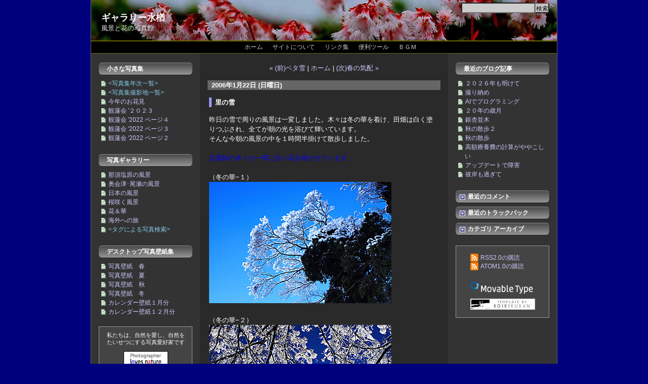

--- FILE ---
content_type: text/html; charset=utf-8
request_url: https://www.mizunara.com/blog/archives/2006/01/22200833.html
body_size: 20133
content:
<!DOCTYPE html>
<html lang="ja" prefix="og: http://ogp.me/ns# fb: http://www.facebook.com/2008/fbml mixi: http://mixi-platform.com/ns#">
<head>
   <meta charset="UTF-8">
   <meta name="viewport" content="width=device-width, initial-scale=0.75">
   <meta name="generator" content="Movable Type Pro 6.1.3">
   <meta property="og:locale" content="ja_JP">
   <meta property="og:site_name" content="ギャラリー水楢">
   <meta property="og:type" content="blog">
   <meta property="fb:admins" content="100002118708025"> 
     <meta property="og:url" content="https://www.mizunara.com/blog/archives/2006/01/22200833.html">
     <link rel="canonical" href="https://www.mizunara.com/blog/archives/2006/01/22200833.html">
     <meta property="og:title" content="里の雪">
     <meta property="og:description" content="昨日の雪で周りの風景は一変しました。木々は冬の華を着け、田畑は白く塗りつぶされ、全てが朝の光を浴びて輝いています。 そんな今朝の風景の中を１時間半掛けて散歩しました。 広葉樹の木々が一斉に白い花を咲か...">
     <meta name="keywords" content="ブログ,写真,風景,花,雪">
     <meta name="description" content="昨日の雪で周りの風景は一変しました。木々は冬の華を着け、田畑は白く塗りつぶされ、全てが朝の光を浴びて輝いています。 そんな今朝の風景の中を１時間半掛けて散歩しました。 広葉樹の木々が一斉に白い花を咲か...">
   <link rel="icon" href="https://www.mizunara.com/favicon.ico" type="image/vnd.microsoft.icon" sizes="16x16 32x32 48x48">
   <link rel="shortcut icon" type="image/x-icon" href="https://www.mizunara.com/favicon.ico">
   <link rel="author" href="https://plus.google.com/100814051643013854103/posts">
   <link rel="help" href="https://www.mizunara.com/about.html"  title="サイトについて">
   <style><!--
      *{margin:0;padding:0;font-family:"メイリオ",Meiryo,"ヒラギノ角ゴ ProN W3","Hiragino Kaku Gothic ProN",Verdana,Arial,sans-serif}body{font-size:110%;color:#fff}html>body{font-size:medium}h1,h2,h3,h4,h5,h6{font-weight:normal}a{color:#ccf;text-decoration:none}a:link,a:visited{color:#ccf}a:hover{color:#ccf;text-decoration:underline}.speciallink a,.speciallink a:link,.speciallink a:visited,.speciallink a:hover{color:#87ceeb}a img{border:0}form{margin:0}p .hidediv{display:none}#header{background-color:#222;background-image:url("https://www.mizunara.com/top-banner-iwakagami.JPG");background-position:1px top;background-repeat:no-repeat;height:80PX;border-bottom:2px solid #660;text-align:left;line-height:1.0}#blog-name{margin-top:0;text-align:left;margin-left:20px;font-size:18px;font-weight:bold;color:#fff}#blog-name a{color:#fff;font-size:18px;text-decoration:none}#blog-name a:link,#blog-name a:visited{color:#fff}.blog-description{margin-top:5px;margin-bottom:0;margin-left:20px;text-align:left;color:#eee;font-size:13px}#search-options,input,textarea{padding:1px;background:#ccc}#search-options{margin-bottom:20px}.kensaku{padding-top:5px;text-align:right}#search{width:140px;height:20px;padding-right:1px;font-size:10pt;background:#ccc}.buttom{height:20px;vertical-align:bottom;font-size:9pt;margin-left:-5px;margin-right:15px;padding-right:0}html>body #search{height:15px}.topnavi,.topnavi2{width:100%;height:auto;background:#000}.topnavi2{font-size:medium}.date{margin:8px 0 0}.date,.trackbacks-header,.lastyearentry-header,.zenbackfield-header,.comments-header,.comments-open-header,.mail-header,.search-result-header,.search-header{padding-left:8px;color:#fff;background:#666;font-size:83.3%;font-weight:bold;line-height:1.5}.heading-bar{margin:10px 0 0 0;padding-left:8px;color:#fff;background:#666;font-weight:bold;line-height:1.5}.date span.jpholiday{padding-left:10px;color:red;font-weight:normal}.entry-header{margin:15px 0 15px 0;font-size:100%;font-weight:bold;padding-left:7px;border-left:5px solid #99f}.entry-header-gallery{margin:8px 0 0 0}.entry{width:auto;margin:0 3px 15px;color:#fff;font-size:83.3%;line-height:1.5;word-break:break-all}.entry-more{clear:both}p.dropcap:first-letter {float:left;font-size:180%;line-height:1.0;background-color:#6b0082;border-radius:.2em;color:#fff;padding:3px;margin-right:1px}.entry p{margin:15px 0}.line-spacing{height:15px}.entry ul{padding-left:16px}.entry ol{margin-left:-6px;padding-left:32px}.entry ul li{list-style-type:circle}.entry ol li{list-style-type:decimal}.entry ul li ul{padding-left:16px}.entry ol li ul{padding-left:16px}.entru ol li ol{margin-left:-5px;padding-left:16px}.entry ol li ul li{list-style-type:circle}.lastyearentry{margin-top:5px;margin-bottom:15px}.lastyearentry-header{margin-top:15px;margin-bottom:15px}.lastyearentry ul li{list-style-type:none;vertical-align:middle}.entry textarea{width:97%}blockquote{width:auto;margin:15px 20px 0;border:1px solid #999;background:#444;color:#fff;line-height:1.5}.quotetitle{border-bottom:1px solid #999;padding:3px 8px 3px 8px}.quotedescription{padding:5px 8px}blockquote p{padding:0 8px 0 8px}.customizelist,.customizeitem{background-color:#444;padding:10px;border-radius:.5em}.customizelist ol{counter-reset:olcount 0;margin-left:-30px}.customizelist ol li{list-style-type:none}.customizelist ol li:before{content:"第 " counter(olcount,upper-roman) " 章 ";counter-increment:olcount 1}.customizelist .customizeitemlist{margin:5px 0 5px 35px}.customizeitemlist ol li{list-style-type:decimal;margin-left:0}.customizeitemlist ol li:before{content:""}.customizeitem ol li{margin-left:-4px;list-style-type:decimal}pre{margin:15px 0 10px 5px;padding:0 10px 15px 15px;background:#444;color:#fff;border:1px solid #999;font-size:90%;line-height:1.5;width:90%;overflow:auto}.footnotes{margin:5px 0 10px 0;padding:5px 0}div.footnotes:before{content:"脚注"}.footnotes ul{border-top:1px dotted #eee}.footnotes ul li{margin-left:-13px;padding-left:25px;text-indent:-25px;list-style:none}.entry-footer{margin:10px 0 0;padding-top:3px;border-top:1px dotted #888;font-size:83.3%;text-align:right}.entry-tags{margin-bottom:5px}.entry-tags-header{font-size:95%;float:left}.entry-tags-list{list-style:none;margin-left:20px}.entry-tag{display:inline;list-style:none;padding-right:5px}.entry-bookmarks{margin:5px 0 5px 0;height:25px;font-size:83.3%;text-align:right;vertical-align:bottom}.hatenabutton{margin-left:-3px;width:30px}.pocketbutton{display:inline-block;margin-left:0;width:100px}.blogmura{margin-left:10px;width:60px}.share-button{margin:15px 0 5px 0;height:25px;font-size:83.3%;text-align:right;vertical-align:bottom}.twitterbutton{margin-right:0;width:90px}.mixibutton{margin-left:10px;width:70px;vertical-align:middle}.fbbutton{margin-left:10px;width:100px}.fb-like{vertical-align:top}.google-plus{margin-left:10px;width:40px}.zenbackfield{margin:30px 0 0 0;text-align:left}#zenback{margin:0;padding:0;font-size:11pt}#zenback-widget .zenback-module{margin:0}#zenback-widget .zenback-module-label{font-size:90%}#zenback-widget .zenback-module-content{font-size:90%}#zenback-widget #zenback-related-keywords{font-size:90%}#zenback-widget .zenback-module-message{font-size:85%}div.page{margin-top:8px}.gallery-end{clear:both;padding:0 0 10px 0}.validator{padding-left:0}.validhtml,.validcss{width:88px;height:31px}.validcss{padding-left:5px}.archive-list{margin:10px 0}.content-nav{margin:10px 0 15px;text-align:center;font-size:83.3%;color:#fff;word-break:break-all}.content-nav2{margin:15px 0;text-align:center;font-size:83.3%;color:#fff;word-break:break-all}.content-nav2-header{margin-top:20px;padding-left:8px;color:#fff;background:#666;font-size:83.3%;font-weight:bold;line-height:1.5}.breadcrumb{margin:10px 0 20px 0;font-size:83.3%;text-align:left}.breadcrumb2{margin:-10px 0 10px;font-size:83.3%;text-align:left}.pagenate_hr{margin:30px auto 30px auto;height:5px;background-color:#666;border:0}.pagenate{margin:-10px auto 20px auto;font-size:83.3%;text-align:center}.pagenate ul{list-style-type:none}.pagenate ul li{display:inline-block;margin:0 1px;list-style-type:none}.pagenate ul li .link_before{padding:2px 3px;background-color:#165e83;border-radius:.3em}.pagenate ul li span{padding:2px 3px;font-weight:bold;border:1px solid #165ebf}.pagenate ul li .link_next{padding:2px 3px;background-color:#165e83;border-radius:.3em}.booksbreadcrumb{margin:10px 0 15px;font-size:100%;text-align:left}.bookstitlelist{list-style:none;margin-left:0}.bookstitle{display:inline;list-style:none;padding-right:5px}#calendar{margin:5px auto 15px auto;text-align:center;color:#fff}.calendarhead{padding-bottom:5px;font-size:11px;letter-spacing:.2em}#calendar table{margin:0 auto 0 auto;padding:0;table-layout:fixed;border-collapse:collapse}#calendar th{padding-bottom:3px;text-align:center;font-size:8px;width:25px}#calendar td{padding:2px 0;text-align:center;font-size:11px;line-height:120%}.today{display:block;border:1px solid #ccc}.sunday,.holiday,.holiday a:link,.holiday a:visited{color:#e50003}.saturday,.saturday a:link,.saturday a:visited{color:#08f}.oldcalendar{margin:5px auto 15px auto;width:auto;text-align:center}.oldcalendar div{margin:0 auto;width:100px;height:16px;background-color:#165e83;border:1px solid #666;border-radius:.5em;text-align:center;font-weight:bold}#links-left-box dl,#links-right-box dl{margin:0;padding:0}#links-left-box dd,#links-right-box dd{font-size:75%}.side dt,.side dd{margin:0;padding:0}.sidetitle{display:inline-block;margin-top:3px;width:185px;height:25px;box-shadow:inset 0 -1px 1px rgba(0,0,0,0.9),inset 0 1px 0 rgba(255,255,255,0.4);border-radius:.5em;color:#fff;font-size:77%;font-weight:bold;line-height:2.0;overflow:hidden;background:#666;background:linear-gradient(to bottom,#474747,#999);background:-moz-linear-gradient(#474747,#999);background:-webkit-linear-gradient(#474747,#999)}.sidetitle a,.sidetitle a:hover{color:#fff}.sidetitle span{padding-left:16px}.side,.sidecat,.monthly{margin:3px 0 20px 0;background:0;color:#fff;font-size:75%;line-height:1.5;word-break:break-all}.side ul,.sidecat ul,.side ol{padding-left:0}.side ul li{list-style-type:none}.sprite_entrymark{display:inline-block;width:9px;height:11px;overflow:hidden;margin-left:5px;padding-right:5px;vertical-align:middle;background:transparent url(https://www.mizunara.com/sprite-gif141123.gif) no-repeat 0 -187px}.sprite_commentmark{width:17px;height:15px;overflow:hidden;display:inline-block;padding-left:3px;vertical-align:middle;background:transparent url(https://www.mizunara.com/sprite-gif141123.gif) no-repeat 0 -65px}.sprite_text{padding-left:18px;text-indent:-18px}.sprite_trackbackmark{width:17px;height:15px;overflow:hidden;display:inline-block;padding-left:1px;vertical-align:middle;background:transparent url(https://www.mizunara.com/sprite-gif141123.gif) no-repeat 0 -399px}.sprite_categorymark{width:17px;height:15px;overflow:hidden;display:inline-block;padding-left:3px;vertical-align:middle;background:transparent url(https://www.mizunara.com/sprite-gif141123.gif) no-repeat 0 0}.sprite_sitemark{width:17px;height:15px;overflow:hidden;display:inline-block;padding-left:3px;vertical-align:middle;background:transparent url(https://www.mizunara.com/sprite-gif141123.gif) no-repeat 0 -872px}.side ul li ul,.side-site ul li ul,.sidecat ul li ul{padding-left:0}.side ul li ul li.side-comment,.side ul li ul li.side-trackback{list-style-type:none;padding-left:16px}.sidecat ul li{list-style-type:none;margin-left:5px;padding-left:20px;background:transparent url(https://www.mizunara.com/sprite-gif141123.gif) no-repeat 0 0}.sidecat div.nonsubcat{margin-left:5px;padding-left:20px;background:transparent url(https://www.mizunara.com/sprite-gif141123.gif) no-repeat 0 0}.sidecat div.havesubcat span{padding-left:20px}.sidecat ul li.tree{list-style:none;margin-left:40px;padding-left:12px;background:transparent url(https://www.mizunara.com/sprite-gif141123.gif) no-repeat 0 -522px}.sidecat ul li.tree_end{list-style:none;margin-left:40px;padding-left:12px;background:transparent url(https://www.mizunara.com/sprite-gif141123.gif) no-repeat 0 -464px}.monthly div span{padding-left:20px}.monthly ul{list-style:none}.monthly ul li.tree{margin-left:40px;padding-left:12px;background:transparent url(https://www.mizunara.com/sprite-gif141123.gif) no-repeat 0 -522px;list-style:none}.monthly ul li.tree_end{margin-left:40px;padding-left:12px;background:transparent url(https://www.mizunara.com/sprite-gif141123.gif) no-repeat 0 -464px;list-style:none}.sprite_arrowdown{width:16px;height:16px;overflow:hidden;display:inline-block;margin-left:5px;margin-right:-16px;vertical-align:text-top;background:transparent url(https://www.mizunara.com/sprite-png141123.png) no-repeat 0 0}.sprite_arrowup{width:16px;height:16px;overflow:hidden;display:inline-block;margin-left:5px;margin-right:-16px;vertical-align:text-top;background:transparent url(https://www.mizunara.com/sprite-png141123.png) no-repeat 0 -66px}ul#tags{margin-top:5px;padding-left:0;list-style:none}ul#tags .module-list-item{display:inline;padding-right:10px}ul#tags li.taglevel1{font-size:300%;font-weight:bold}ul#tags li.taglevel2{font-size:250%;font-weight:bold}ul#tags li.taglevel3{font-size:210%}ul#tags li.taglevel4{font-size:160%}ul#tags li.taglevel5{font-size:120%}ul#tags li.taglevel6{font-size:80%}span.new{display:none;color:red;font-weight:bold}fieldset{border:0}.counter{margin:8px 0 20px;border:1px solid #000;padding:5px;text-align:center;background:0}.field-credit{margin-top:16px;margin-bottom:20px;text-align:center;background:#444;border:1px solid #999}.syndicate{margin:0 auto 0 auto;padding:15px 0 10px 0;width:128px;text-align:left}p.rss_icon{background:transparent url(https://www.mizunara.com/sprite-png141123.png) no-repeat 0 -299px;padding-left:20px}.powered{margin:0 auto 0 auto;padding:10px 0 15px 0;width:128px;text-align:left}.powered_mt{width:128px;height:25px;background:transparent url(https://www.mizunara.com/sprite-png141123.png) no-repeat 0 -132px}.powered_mt a{display:block;width:128px;height:25px}.powered_koiki{margin-top:10px;width:128px;height:22px;background:transparent url(https://www.mizunara.com/sprite-gif141123.gif) no-repeat 0 -937px}.powered_koiki a{display:block;width:128px;height:25px}#trackbacks,#comments{margin:10px 0}.trackback,.comment-parent{margin-bottom:5px;border:1px solid #666}.comment-child{margin-left:20px;margin-bottom:5px;border:1px solid #666}.trackbacks-header,.comments-header,.comments-open-header{margin:15px 0}#trackbacks-info,.trackback-content,.lastyearentry-content,.comment-content,.comments-open-content{margin:0 2px;padding:0 3px 0 3px;font-size:83.3%;line-height:1.5;word-break:break-all}.trackback-content p,.comment-content p{margin-top:10px;margin-bottom:5px}.trackback-footer,.comment-footer{margin-left:10px;margin-right:10px;padding-bottom:15px;padding:3px;border-top:1px dotted #999;font-size:66.6%;text-align:right}#comments-open-data p{margin-bottom:10px}#comment-post{font-weight:bold}#comment-author,#comment-email,#comment-url{width:220px;height:20px}html>body #comment-author,html>body #comment-email,html>body #comment-url{height:15px}#comment-text{width:400px;height:150px}#comment-bake-cookie{margin-left:2px;vertical-align:middle}#comments-open-footer{margin-top:15px;text-align:center}.comments-open label{display:block}#comment-reply-label{display:inline}#comment-form-reply{margin-bottom:8px}#search-form{font-size:83.3%}.search-header{margin:15px 0}.search-results-header{margin:8px 0 20px;font-size:100%}.top-space{margin:15px 0 15px 0;width:auto;text-align:center}.top-frame{width:360px;height:240px;margin:0 auto;border:3px solid #666;padding:3px;text-align:center}.top-message{margin:8px auto 20px auto;width:auto;text-align:center}.top-message p{margin:0 auto;width:400px;background:#445;border:0;border-radius:.5em;padding:8px;color:#ddd;font-size:83.3%;font-weight:bold;line-height:1.5;text-align:left}.top-attention{margin:20px 8px 25px 8px;padding:3px;background:#444;border:1px solid #666;color:#ccc;font-size:75%;line-height:1.5}.top-attention p{margin:3px 0}.top-attention ul{padding-top:5px;padding-left:16px}.top-attention ul li{list-style-type:circle}.topic-header{color:#ff0}.top-footer{margin:20px auto 20px auto;text-align:center;width:360px;height:20px;background:transparent url(https://www.mizunara.com/sprite-gif141123.gif) no-repeat 0 -248px}.jishin-border{margin:0 20px 0 15px;border:1px solid #999;padding-left:20px}.jishin{margin:5px 0 5px 5px;font-size:80%}.rss-jwa-column{margin:0 auto 25px auto;padding:5px 10px 10px 10px;width:400px;background:#474747;border:0;border-radius:.5em;text-align:left}.rss-jwa-column-title{padding:5px 0 0 0;font-size:80%}.rss-jwa-column .rssFeed .rssBody ul{list-style-type:none;font-size:75%}.rss-jwa-column .rssFeed .rssBody ul li h4{margin-top:5px;list-style-type:none;padding-left:16px;background:transparent url(https://www.mizunara.com/sprite-gif141123.gif) no-repeat 0 -184px}.rss-jwa-column .rssFeed .rssBody ul li div{clear:both;padding-left:16px;color:#90ee90}.rss-jwa-column .rssFeed .rssBody ul li p{padding-left:16px}.photographer{margin-top:16px;margin-bottom:20px;padding-top:10px;padding-bottom:10px;text-align:center;background:#444;border:1px solid #999}.lovesnature_badge{margin:10px auto 5px auto;width:88px;height:31px;text-align:center;background:transparent url(https://www.mizunara.com/sprite-gif141123.gif) no-repeat 0 -318px}.lovesnature_badge a{display:block;width:88px;height:31px}.favarite-article{margin-bottom:20px;padding-top:10px;padding-bottom:10px;text-align:center;background:#444;border:1px solid #999}.amazon{padding:10px;text-align:center}.amazon-nosub{margin:5px 0 0 0;width:120px;text-align:left;font-size:80%}.monitor-image{margin-top:30px;margin-bottom:30px;text-align:center}.speedmeter{padding:15px}.image-list{border-spacing:10px}.image-list-item{width:170px;font-size:10px}.blogtool{margin:3px 0 0 0;width:185px}.weeklypagerank{margin:15px auto 5px auto;width:181px;padding-bottom:5px;border:2px solid #666;border-radius:.5em}.weeklypagerank p{margin:5px auto 5px auto;text-align:center;color:#fff;font-size:100%}.weeklypagerank-viewer{margin:0 2px 5px 2px;line-height:1.5}.weeklyaccessrank{margin:15px auto 5px auto;width:181px;padding-bottom:5px;text-align:left;border:2px solid #666;border-radius:.5em}.weeklyaccessrank p{margin:5px 0 10px 0;text-align:center}.weeklyaccessrank-viewer{margin:10px 5px 5px 32px;line-height:1.5;word-break:break-all}ol.ranking-list{padding-bottom:5px}ol.ranking-list li{clear:both}ol.ranking-list li span.ranking-num{float:right;padding-left:10px;text-align:right}ol.ranking-list li span.ranking-item{display:block;word-break:break-all}.game{margin:15px 0 20px 0;text-align:center}.gameselector{margin:5px 0 5px 0;font-size:83.3%}.gamebody{margin:0;vertical-align:top;overflow:hidden}.gamelink{margin:5px 10px 20px 0;text-align:right;color:#999;font-size:80%}.twitter{margin:10px auto 15px auto;text-align:center;width:175px;overflow:hidden;border:2px solid #666;border-radius:.5em}.twitter .twitter-header{height:30px;background-color:#2a2a2a;padding-top:10px;text-align:center}.twitter .twitter-footer{height:45px;background-color:#2a2a2a;padding-top:20px;text-align:center}.copyright{padding-top:10px;text-align:center}.uniquecount{margin:3px auto 5px auto}#topcontrol{margin-top:-42px;width:58px;height:42px;overflow:hidden;display:block}#topcontrol img{position:absolute;left:0;top:-207px}.rssfeedlink{text-align:left;margin-left:-16px}.link-title{margin:8px auto 15px auto;text-align:center;font-size:110%}.rssfeedlink ul li{margin-top:5px;list-style-type:none;padding-left:16px}.rssfeedlink ul li ul li,.linksitetitle ul li{list-style-type:none;padding-left:20px;margin-top:0;margin-left:-16px}.rssfeedlink p,.linksitetitle p{margin:0}.rssfeedlink p.linklist-remark{margin:15px 0 0 16px;padding-top:5px;border-top:1px solid #999}.rssfeedlink p.linklist-attn{margin:10px 0 15px 16px}.portalsite{margin:8px auto 20px auto;width:450px;font-size:83.3%}.portphoto{margin-left:15px;width:170px;float:left;padding:8px;border:3px solid #708090;border-radius:1em}.portwall{margin-left:235px;width:170px;padding:8px;border:3px solid #708090;border-radius:1em}.portphoto .porttitle,.portwall .porttitle{text-align:center;margin-bottom:8px;font-size:100%;background-color:#165e83;border-radius:.5em}.portphoto ul li,.portwall ul li{list-style-type:none}.nonukes{margin:16px auto 20px auto;padding:10px 0 10px 0;text-align:center;background-color:#444;border:1px solid #999;border-radius:.5em}.nonukes-logo{margin:0 auto 0 auto;width:128px;height:128px;background:url(https://www.mizunara.com/sprite-gif141123.gif) no-repeat 0 -1090px}.nonukes-logo:hover{background:url(https://www.mizunara.com/sprite-gif141123.gif) no-repeat 0 -1265px}.nonukes-logo a{display:block;width:128px;height:128px}.twit-nonukes{margin:8px auto 15px auto;border:2px solid #aaa;border-radius:.5em}.web-nonukes{margin:25px 0 15px 0;font-size:83.3%;padding-left:16px}.web-nonukes-header{margin-bottom:10px;font-size:110%}.nonukes-link{margin-top:10px}.nhk-archives-logo{margin:0 auto 0 auto;width:128px;height:128px;background:transparent url(https://www.mizunara.com/sprite-gif141123.gif) no-repeat 0 -1440px}.nhk-archives-logo:hover{background:transparent url(https://www.mizunara.com/sprite-gif141123.gif) no-repeat 0 -1615px}.nhk-archives-logo a{display:block;width:128px;height:128px}body.layout-three-column,body.layout-three-column-right,body.layout-two-column-left,body.layout-two-column-right,body.layout-one-column{text-align:center;background:#00007d}.layout-three-column #container,.layout-three-column-right #container,.layout-two-column-left #container,.layout-two-column-right #container{margin-bottom:10px}.layout-one-column #container{margin-bottom:0}.layout-three-column #box,.layout-three-column-right #box,.layout-two-column-left #box,.layout-two-column-right #box,.layout-one-column #box{margin-right:auto;margin-left:auto;padding:0 0 25px 0;border-bottom:1px solid #666;border-left:1px solid #666;border-right:1px solid #666;text-align:left;background-color:#333}.layout-three-column-right #box,.layout-three-column #box{width:920px}.layout-two-column-left #box,.layout-two-column-right #box{width:665px}.layout-one-column #box{width:920px}.layout-three-column #content{float:left;width:490px;background-color:#2a2a2a;margin-left:215px}.layout-three-column #links-left-box,.layout-three-column #links-right-box{float:left;width:215px}.layout-three-column #links-left-box{margin-left:-920px}.layout-three-column #links-left,.layout-three-column #links-right{padding:15px 15px 0 15px}.layout-three-column-right #content{float:left;width:483px;border-bottom:1px solid #669;border-right:1px solid #669}.layout-three-column-right #links-left-box{float:left;width:180px}.layout-three-column-right #links-right-box{float:left;width:185px}.layout-three-column-right #links-left{padding:15px 5px 0 15px}.layout-three-column-right #links-right{padding:15px 15px 0 15px}.layout-two-column-right #content{float:left;width:478px;border-bottom:1px solid #669;border-right:1px solid #669}.layout-two-column-right #links-right-box{float:left;width:185px}.layout-two-column-right #links-right{padding:15px 15px 0}.layout-two-column-left #content{float:left;width:478px;border-bottom:1px solid #669;border-left:1px solid #669}.layout-two-column-left #links-left-box{float:left;width:185px}.layout-two-column-left #links-left{padding:15px 15px 0}.layout-three-column-right .blog,.layout-three-column .blog{padding:10px 15px}.layout-two-column-left .blog{padding:10px 15px}.layout-two-column-right .blog{padding:10px 15px}.layout-one-column .blog{padding:10px 15px 0 15px}.layout-three-column-liquid .blog,.layout-two-column-liquid-left .blog,.layout-two-column-liquid-right .blog,.layout-one-column-liquid .blog{padding:15px}.layout-three-column-liquid #content{margin:0 185px 20px;border-bottom:1px solid #669;border-left:1px solid #669;border-right:1px solid #669}.layout-three-column-liquid #links-left{position:absolute;width:155px;top:95px;left:15px}.layout-three-column-liquid #links-right{position:absolute;width:155px;top:95px;right:15px}.layout-two-column-liquid-right #content{margin:0 185px 10px 0;border-bottom:1px solid #669;border-right:1px solid #669}.layout-two-column-liquid-right #links-right{position:absolute;width:155px;top:95px;right:15px}.layout-two-column-liquid-left #content{margin:0 0 10px 185px;border-bottom:1px solid #669;border-left:1px solid #669}.layout-two-column-liquid-left #links-left{position:absolute;width:155px;top:95px;left:15px}.layout-one-column-liquid #content{margin:0 100px;border-bottom:1px solid #669;border-left:1px solid #669;border-right:1px solid #669;background:#fff}.layout-one-column-liquid #header{margin-right:100px;margin-left:100px;border-left:1px solid #669;border-right:1px solid #669}body.layout-one-column-liquid{background:#36414d}.layout-one-column #footer,.layout-three-column #footer,.layout-three-column-right #footer,.layout-two-column-left #footer,.layout-two-column-right #footer,.layout-one-column-liquid #footer{margin-right:auto;margin-left:auto;border-left:1px solid #666;border-right:1px solid #666;border-bottom:1px solid #669;height:80px;color:#999;background:#000;font-size:9pt;text-align:center;line-height:1.5em}.layout-three-column #footer,.layout-three-column-right #footer{width:920px}.layout-two-column-left #footer,.layout-two-column-right #footer{width:665px}.layout-one-column #footer{width:920px}.layout-three-column-liquid #footer{font-size:12px;text-align:center;padding-bottom:15px}.layout-two-column-liquid-left #footer,.layout-two-column-liquid-right #footer{font-size:12px;text-align:center;padding-bottom:15px}.layout-one-column-liquid #footer{margin-right:100px;margin-left:100px}input,textarea{font-family:"Osaka","ヒラギノ角ゴ Pro W3","ＭＳ Ｐゴシック",arial,sans-serif}.clearfix:after{content:".";display:block;height:0;clear:both;visibility:hidden}.clearfix{display:inline-table}/*\*/* html .clearfix{height:1%;}.clearfix{display:block;}/**/
.chromestyle{width:100%;font-size:75%;font-weight:normal;border-bottom:1px solid #660}.chromestyle ul{border:0;width:100%;color:#ccc;background:#000;padding:3px 0 3px 0;margin:0;text-align:center}.chromestyle ul li{display:inline}.chromestyle ul li.humburg{visibility:hidden}.chromestyle ul li.yakitori{visibility:visible}.chromestyle ul li a,.chromestyle ul li a:visited{color:#ccc;padding:2px;margin:0 12px 0 0;text-decoration:none;border-right:0}.chromestyle ul li a:hover,.chromestyle ul li a.selected{color:#000;font-weight:bold;text-decoration:none;background:#ccc;border-radius:.3em}.dropmenudiv{position:absolute;top:0;border:2px solid #bbb;border-bottom-width:1px;border-radius:.3em;font:normal 83.3% Verdana;line-height:18px;z-index:1000;color:#ccc;background-color:#444;width:230px;visibility:hidden}.dropmenudiv a{width:auto;display:block;text-indent:3px;border-bottom:1px solid #BBB;padding:2px 0 2px 5px;text-decoration:none;font-weight:normal;color:#ccc}* html .dropmenudiv a{width:100%}.dropmenudiv a:hover{background-color:#ccc;color:#000;font-weight:bold;text-decoration:none}
@media only screen and (min-width:725px) and (max-width:940px){.layout-three-column #box,.layout-three-column-right #box,.layout-two-column-left #box,.layout-two-column-right #box{margin-right:auto;margin-left:auto;padding:0 0 25px 0;border-bottom:1px solid #666;border-left:1px solid #666;border-right:1px solid #666;text-align:left;background-color:#333}.layout-two-column-left #box,.layout-two-column-right #box{width:478px}.layout-two-column-left #content,.layout-two-column-right #content{float:none;border-bottom:1px solid #666;border-left:0;border-right:0;width:478px;margin-left:0}.layout-two-column-left #links-left-box,.layout-two-column-right #links-right-box{float:left;width:478px;margin-left:0;margin-left:0}.layout-two-column-left #links-left,.layout-two-column-right #links-right{padding:15px 15px 0}.layout-two-column-left #footer,.layout-two-column-right #footer{width:478px}.layout-three-column #box,.layout-three-column-right #box{width:705px}.layout-three-column #content,.layout-three-column-right #content{width:488px;border-bottom:1px solid #666;border-right:1px solid #666;border-left:0;margin-left:0}.layout-three-column #links-right-box,.layout-three-column-right #links-right-box{float:left;width:215px;margin-left:0}.layout-three-column #links-right,.layout-three-column-right #links-right{padding:15px 15px 0}.layout-three-column #links-left-box,.layout-three-column-right #links-left-box{float:right;width:215px;margin-left:0}.layout-three-column #links-left,.layout-three-column-right #links-left{padding:15px 15px 0}.layout-three-column #footer,.layout-three-column-right #footer{width:705px}.layout-three-column-liquid #content,.layout-three-column-liquid-right #content{margin-left:-200px;width:100%}.layout-three-column-liquid-right #content{margin-right:0}.layout-three-column-liquid #links-left-box,.layout-three-column-liquid #links-right-box,.layout-three-column-liquid-right #links-left-box,.layout-three-column-liquid-right #links-right-box{float:none}.layout-three-column-liquid .blog,.layout-three-column-liquid-right .blog{margin:0 0 0 200px}.layout-three-column-liquid #links-left-box,.layout-three-column-liquid-right #links-left-box{margin-right:-200px;top:0;width:200px}.layout-three-column-liquid #links-left,.layout-three-column-liquid #links-right,.layout-three-column-liquid-right #links-left,.layout-three-column-liquid-right #links-right{padding:0 15px;height:95%}.layout-three-column-liquid-right #links-left-box{top:15px}.chromestyle ul li.humburg{visibility:visible}.chromestyle ul li.yakitori{visibility:visible}}
@media only screen and (max-width:724px){body.layout-three-column,body.layout-three-column-right,body.layout-two-column-left,body.layout-two-column-right,body.layout-three-column-liquid,body.layout-three-column-liquid-right{background:#00007d}.layout-three-column #box,.layout-three-column-right #box,.layout-two-column-left #box,.layout-two-column-right #box,.layout-three-column-liquid #box,.layout-three-column-liquid-right #box{width:470px;margin-right:auto;margin-left:auto;padding:0 0 25px 0;border-bottom:1px solid #666;border-left:1px solid #666;border-right:1px solid #666;text-align:left;background-color:#333}.layout-three-column #content,.layout-three-column-right #content,.layout-two-column-left #content,.layout-two-column-right #content,.layout-three-column-liquid #content,.layout-three-column-liquid-right #content{width:100%;float:none;border-bottom:1px solid #666;border-left:0;border-right:0;margin-left:0}.layout-three-column #links-left-box,.layout-three-column #links-right-box,.layout-three-column-right #links-left-box,.layout-three-column-right #links-right-box,.layout-two-column-left #links-left-box,.layout-two-column-right #links-right-box,.layout-three-column-liquid #links-left-box,.layout-three-column-liquid #links-right-box,.layout-three-column-liquid-right #links-left-box,.layout-three-column-liquid-right #links-right-box{float:none;width:215px;margin:0 auto 0 auto}.layout-three-column #links-left,.layout-three-column #links-right,.layout-three-column-right #links-left,.layout-three-column-right #links-right,.layout-two-column-left #links-left,.layout-two-column-right #links-right,.layout-three-column-liquid #links-left,.layout-three-column-liquid #links-right,.layout-three-column-liquid-right #links-left,.layout-three-column-liquid-right #links-right{padding:15px 15px 0 15px}.layout-three-column #footer,.layout-three-column-right #footer,.layout-two-column-left #footer,.layout-two-column-right #footer,.layout-three-column-liquid #footer,.layout-three-column-liquid-right #footer{width:470px}.layout-three-column-liquid .blog,.layout-three-column-liquid-right .blog{margin:0}html>body{font-size:medium}.chromestyle ul li.humburg{visibility:visible}.chromestyle ul li.yakitori{visibility:visible}}
.highslide-container div{font-family:Verdana,Helvetica;font-size:10pt}.highslide-container table{background:0}.highslide{outline:0;text-decoration:none}.highslide img{border:2px solid silver}.highslide:hover img{border-color:gray}.highslide-active-anchor img{visibility:hidden}.highslide-gallery .highslide-active-anchor img{border-color:black;visibility:visible;cursor:default}.highslide-image{border-width:2px;border-style:solid;border-color:white}.highslide-wrapper,.highslide-outline{background:white}.glossy-dark{background:#111}.highslide-number{font-weight:bold;color:gray;font-size:.9em}.highslide-caption{display:none;font-size:1em;padding:5px}.highslide-heading{display:none;font-weight:bold;margin:.4em}.highslide-dimming{background:black}a.highslide-full-expand{background:url(https://www.mizunara.com/highslide/graphics/fullexpand.gif) no-repeat;display:block;margin:0 10px 10px 0;width:34px;height:34px}.highslide-loading{display:block;color:black;font-size:9px;font-weight:bold;text-transform:uppercase;text-decoration:none;padding:3px;border:1px solid white;background-color:white;padding-left:22px;background-image:url(https://www.mizunara.com/highslide/graphics/loader.white.gif);background-repeat:no-repeat;background-position:3px 1px}a.highslide-credits,a.highslide-credits i{padding:2px;color:silver;text-decoration:none;font-size:10px}a.highslide-credits:hover,a.highslide-credits:hover i{color:white;background-color:gray}.highslide-move,.highslide-move *{cursor:move}.highslide-viewport{display:none;position:fixed;width:100%;height:100%;z-index:1;background:0;left:0;top:0}.highslide-overlay{display:none}.hidden-container{display:none}.closebutton{position:relative;top:-15px;left:15px;width:30px;height:30px;cursor:pointer;background:url(https://www.mizunara.com/highslide/graphics/close.png)}.highslide-gallery ul{list-style-type:none;margin:0;padding:0}.highslide-gallery ul li{display:block;position:relative;float:left;width:106px;height:106px;border:1px solid silver;background:#ededed;margin:2px;line-height:0;overflow:hidden}.highslide-gallery ul a{position:absolute;top:50%;left:50%}.highslide-gallery ul img{position:relative;top:-50%;left:-50%}html>body .highslide-gallery ul li{display:table;text-align:center}html>body .highslide-gallery ul li{text-align:center}html>body .highslide-gallery ul a{position:static;display:table-cell;vertical-align:middle}html>body .highslide-gallery ul img{position:static}.highslide-controls{width:195px;height:40px;background:url(https://www.mizunara.com/highslide/graphics/controlbar-white.gif) 0 -90px no-repeat;margin:20px 15px 10px 0}.highslide-controls ul{position:relative;left:15px;height:40px;list-style:none;margin:0;padding:0;background:url(https://www.mizunara.com/highslide/graphics/controlbar-white.gif) right -90px no-repeat}.highslide-controls li{float:left;padding:5px 0;margin:0;list-style:none}.highslide-controls a{background-image:url(https://www.mizunara.com/highslide/graphics/controlbar-white.gif);display:block;float:left;height:30px;width:30px;outline:0}.highslide-controls a.disabled{cursor:default}.highslide-controls a.disabled span{cursor:default}.highslide-controls a span{display:none;cursor:pointer}.highslide-controls .highslide-previous a{background-position:0 0}.highslide-controls .highslide-previous a:hover{background-position:0 -30px}.highslide-controls .highslide-previous a.disabled{background-position:0 -60px !important}.highslide-controls .highslide-play a{background-position:-30px 0}.highslide-controls .highslide-play a:hover{background-position:-30px -30px}.highslide-controls .highslide-play a.disabled{background-position:-30px -60px !important}.highslide-controls .highslide-pause a{background-position:-60px 0}.highslide-controls .highslide-pause a:hover{background-position:-60px -30px}.highslide-controls .highslide-next a{background-position:-90px 0}.highslide-controls .highslide-next a:hover{background-position:-90px -30px}.highslide-controls .highslide-next a.disabled{background-position:-90px -60px !important}.highslide-controls .highslide-move a{background-position:-120px 0}.highslide-controls .highslide-move a:hover{background-position:-120px -30px}.highslide-controls .highslide-full-expand a{background-position:-150px 0}.highslide-controls .highslide-full-expand a:hover{background-position:-150px -30px}.highslide-controls .highslide-full-expand a.disabled{background-position:-150px -60px !important}.highslide-controls .highslide-close a{background-position:-180px 0}.highslide-controls .highslide-close a:hover{background-position:-180px -30px}.highslide-maincontent{display:none}.highslide-html{background-color:white}.highslide-html-content{display:none;width:400px;padding:0 5px 5px 5px}.highslide-header{padding-bottom:5px}.highslide-header ul{margin:0;padding:0;text-align:right}.highslide-header ul li{display:inline;padding-left:1em}.highslide-header ul li.highslide-previous,.highslide-header ul li.highslide-next{display:none}.highslide-header a{font-weight:bold;color:gray;text-transform:uppercase;text-decoration:none}.highslide-header a:hover{color:black}.highslide-header .highslide-move a{cursor:move}.highslide-footer{height:16px}.highslide-footer .highslide-resize{display:block;float:right;margin-top:5px;height:11px;width:11px;background:url(https://www.mizunara.com/highslide/graphics/resize.gif) no-repeat}.highslide-footer .highslide-resize span{display:none}.highslide-resize{cursor:nw-resize}.draggable-header .highslide-header{height:18px;border-bottom:1px solid #ddd}.draggable-header .highslide-heading{position:absolute;margin:2px .4em}.draggable-header .highslide-header .highslide-move{cursor:move;display:block;height:16px;position:absolute;right:24px;top:0;width:100%;z-index:1}.draggable-header .highslide-header .highslide-move *{display:none}.draggable-header .highslide-header .highslide-close{position:absolute;right:2px;top:2px;z-index:5;padding:0}.draggable-header .highslide-header .highslide-close a{display:block;height:16px;width:16px;background-image:url(https://www.mizunara.com/highslide/graphics/closeX.png)}.draggable-header .highslide-header .highslide-close a:hover{background-position:0 16px}.draggable-header .highslide-header .highslide-close span{display:none}.draggable-header .highslide-maincontent{padding-top:1em}.titlebar .highslide-header{height:18px;border-bottom:1px solid #ddd}.titlebar .highslide-heading{position:absolute;width:90%;margin:1px 0 1px 5px;color:#666}.titlebar .highslide-header .highslide-move{cursor:move;display:block;height:16px;position:absolute;right:24px;top:0;width:100%;z-index:1}.titlebar .highslide-header .highslide-move *{display:none}.titlebar .highslide-header li{position:relative;top:3px;z-index:2;padding:0 0 0 1em}.titlebar .highslide-maincontent{padding-top:1em}.no-footer .highslide-footer{display:none}.wide-border{background:white}.wide-border .highslide-image{border-width:10px}.wide-border .highslide-caption{padding:0 10px 10px 10px}.borderless .highslide-image{border:0}.borderless .highslide-caption{border-bottom:1px solid white;border-top:1px solid white;background:silver}.outer-glow{background:#444}.outer-glow .highslide-image{border:5px solid #444}.outer-glow .highslide-caption{border:5px solid #444;border-top:0;padding:5px;background-color:gray}.colored-border{background:white}.colored-border .highslide-image{border:2px solid green}.colored-border .highslide-caption{border:2px solid green;border-top:0}.dark{background:#111}.dark .highslide-image{border-color:black black #202020 black;background:gray}.dark .highslide-caption{color:white;background:#111}.dark .highslide-controls,.dark .highslide-controls ul,.dark .highslide-controls a{background-image:url(https://www.mizunara.com/highslide/graphics/controlbar-black-border.gif)}.floating-caption .highslide-caption{position:absolute;padding:1em 0 0 0;background:0;color:white;border:0;font-weight:bold}.controls-in-heading .highslide-heading{color:gray;font-weight:bold;height:20px;overflow:hidden;cursor:default;padding:0 0 0 22px;margin:0;background:url(https://www.mizunara.com/highslide/graphics/icon.gif) no-repeat 0 1px}.controls-in-heading .highslide-controls{width:105px;height:20px;position:relative;margin:0;top:-23px;left:7px;background:0}.controls-in-heading .highslide-controls ul{position:static;height:20px;background:0}.controls-in-heading .highslide-controls li{padding:0}.controls-in-heading .highslide-controls a{background-image:url(https://www.mizunara.com/highslide/graphics/controlbar-white-small.gif);height:20px;width:20px}.controls-in-heading .highslide-controls .highslide-move{display:block}.controls-in-heading .highslide-controls .highslide-previous a{background-position:0 0}.controls-in-heading .highslide-controls .highslide-previous a:hover{background-position:0 -20px}.controls-in-heading .highslide-controls .highslide-previous a.disabled{background-position:0 -40px !important}.controls-in-heading .highslide-controls .highslide-play a{background-position:-20px 0}.controls-in-heading .highslide-controls .highslide-play a:hover{background-position:-20px -20px}.controls-in-heading .highslide-controls .highslide-play a.disabled{background-position:-20px -40px !important}.controls-in-heading .highslide-controls .highslide-pause a{background-position:-40px 0}.controls-in-heading .highslide-controls .highslide-pause a:hover{background-position:-40px -20px}.controls-in-heading .highslide-controls .highslide-next a{background-position:-60px 0}.controls-in-heading .highslide-controls .highslide-next a:hover{background-position:-60px -20px}.controls-in-heading .highslide-controls .highslide-next a.disabled{background-position:-60px -40px !important}.controls-in-heading .highslide-controls .highslide-full-expand a{background-position:-100px 0}.controls-in-heading .highslide-controls .highslide-full-expand a:hover{background-position:-100px -20px}.controls-in-heading .highslide-controls .highslide-full-expand a.disabled{background-position:-100px -40px !important}.controls-in-heading .highslide-controls .highslide-close a{background-position:-120px 0}.controls-in-heading .highslide-controls .highslide-close a:hover{background-position:-120px -20px}.text-controls .highslide-controls{width:auto;height:auto;margin:0;text-align:center;background:0}.text-controls ul{position:static;background:0;height:auto;left:0}.text-controls .highslide-move{display:none}.text-controls li{background-image:url(https://www.mizunara.com/highslide/graphics/controlbar-text-buttons.png);background-position:right top !important;padding:0;margin-left:15px;display:block;width:auto}.text-controls a{background:url(https://www.mizunara.com/highslide/graphics/controlbar-text-buttons.png) no-repeat;background-position:left top !important;position:relative;left:-10px;display:block;width:auto;height:auto;text-decoration:none !important}.text-controls a span{background:url(https://www.mizunara.com/highslide/graphics/controlbar-text-buttons.png) no-repeat;margin:1px 2px 1px 10px;display:block;min-width:4em;height:18px;line-height:18px;padding:1px 0 1px 18px;color:#333;font-family:"Trebuchet MS",Arial,sans-serif;font-size:12px;font-weight:bold;white-space:nowrap}.text-controls .highslide-next{margin-right:1em}.text-controls .highslide-full-expand a span{min-width:0;margin:1px 0;padding:1px 0 1px 10px}.text-controls .highslide-close a span{min-width:0}.text-controls a:hover span{color:black}.text-controls a.disabled span{color:#999}.text-controls .highslide-previous span{background-position:0 -40px}.text-controls .highslide-previous a.disabled{background-position:left top !important}.text-controls .highslide-previous a.disabled span{background-position:0 -140px}.text-controls .highslide-play span{background-position:0 -60px}.text-controls .highslide-play a.disabled{background-position:left top !important}.text-controls .highslide-play a.disabled span{background-position:0 -160px}.text-controls .highslide-pause span{background-position:0 -80px}.text-controls .highslide-next span{background-position:0 -100px}.text-controls .highslide-next a.disabled{background-position:left top !important}.text-controls .highslide-next a.disabled span{background-position:0 -200px}.text-controls .highslide-full-expand span{background:0}.text-controls .highslide-full-expand a.disabled{background-position:left top !important}.text-controls .highslide-close span{background-position:0 -120px}.highslide-thumbstrip{height:100%;direction:ltr}.highslide-thumbstrip div{overflow:hidden}.highslide-thumbstrip table{position:relative;padding:0;border-collapse:collapse}.highslide-thumbstrip td{padding:1px}.highslide-thumbstrip a{outline:0}.highslide-thumbstrip img{display:block;border:1px solid gray;margin:0 auto}.highslide-thumbstrip .highslide-active-anchor img{visibility:visible}.highslide-thumbstrip .highslide-marker{position:absolute;width:0;height:0;border-width:0;border-style:solid;border-color:transparent}.highslide-thumbstrip-horizontal div{width:auto}.highslide-thumbstrip-horizontal .highslide-scroll-up{display:none;position:absolute;top:3px;left:3px;width:25px;height:42px}.highslide-thumbstrip-horizontal .highslide-scroll-up div{margin-bottom:10px;cursor:pointer;background:url(https://www.mizunara.com/highslide/graphics/scrollarrows.png) left center no-repeat;height:42px}.highslide-thumbstrip-horizontal .highslide-scroll-down{display:none;position:absolute;top:3px;right:3px;width:25px;height:42px}.highslide-thumbstrip-horizontal .highslide-scroll-down div{margin-bottom:10px;cursor:pointer;background:url(https://www.mizunara.com/highslide/graphics/scrollarrows.png) center right no-repeat;height:42px}.highslide-thumbstrip-horizontal table{margin:2px 0 10px 0}.highslide-viewport .highslide-thumbstrip-horizontal table{margin-left:10px}.highslide-thumbstrip-horizontal img{width:auto;height:40px}.highslide-thumbstrip-horizontal .highslide-marker{top:47px;border-left-width:6px;border-right-width:6px;border-bottom:6px solid gray}.highslide-viewport .highslide-thumbstrip-horizontal .highslide-marker{margin-left:10px}.dark .highslide-thumbstrip-horizontal .highslide-marker,.highslide-viewport .highslide-thumbstrip-horizontal .highslide-marker{border-bottom-color:white !important}.highslide-thumbstrip-vertical-overlay{overflow:hidden !important}.highslide-thumbstrip-vertical div{height:100%}.highslide-thumbstrip-vertical a{display:block}.highslide-thumbstrip-vertical .highslide-scroll-up{display:none;position:absolute;top:0;left:0;width:100%;height:25px}.highslide-thumbstrip-vertical .highslide-scroll-up div{margin-left:10px;cursor:pointer;background:url(https://www.mizunara.com/highslide/graphics/scrollarrows.png) top center no-repeat;height:25px}.highslide-thumbstrip-vertical .highslide-scroll-down{display:none;position:absolute;bottom:0;left:0;width:100%;height:25px}.highslide-thumbstrip-vertical .highslide-scroll-down div{margin-left:10px;cursor:pointer;background:url(https://www.mizunara.com/highslide/graphics/scrollarrows.png) bottom center no-repeat;height:25px}.highslide-thumbstrip-vertical table{margin:10px 0 0 10px}.highslide-thumbstrip-vertical img{width:60px}.highslide-thumbstrip-vertical .highslide-marker{left:0;margin-top:8px;border-top-width:6px;border-bottom-width:6px;border-left:6px solid gray}.dark .highslide-thumbstrip-vertical .highslide-marker,.highslide-viewport .highslide-thumbstrip-vertical .highslide-marker{border-left-color:white}.highslide-viewport .highslide-thumbstrip-float{overflow:auto}.highslide-thumbstrip-float ul{margin:2px 0;padding:0}.highslide-thumbstrip-float li{display:block;height:60px;margin:0 2px;list-style:none;float:left}.highslide-thumbstrip-float img{display:inline;border-color:silver;max-height:56px}.highslide-thumbstrip-float .highslide-active-anchor img{border-color:black}.highslide-thumbstrip-float .highslide-scroll-up div,.highslide-thumbstrip-float .highslide-scroll-down div{display:none}.highslide-thumbstrip-float .highslide-marker{display:none}.highslide span{display:block;padding-left:22px;background-image:url(https://www.mizunara.com/highslide/graphics/zoom.png);background-repeat:no-repeat}.highslide-wrapper,.highslide-outline{background:#666}.highslide img{border:1px solid #d0d0d0}.highslide:hover img{border-color:#a0a0a0}.highslide-active-anchor img{visibility:visible;border-color:#808080 !important}.highslide-dimming{background:#333}.highslide-image{border:2px solid #666}.highslide-caption{background-color:#666;color:#fff;padding:2px;margin:2px;margin-right:2px;margin-bottom:4px;margin-left:2px}.highslide-caption input{float:left;padding:2px 6px 0 2px;border:0;background:transparent;color:white}.highslide-number{background-color:#666;color:#fff;font-size:8pt !important;text-align:left;margin:2px;margin-right:2px;margin-bottom:4px;margin-left:2px}.highslide-loading{color:white;border:1px solid white;background-color:black;background-image:url(https://www.mizunara.com/highslide/graphics/loader.black.gif)}.highslide-controls{position:static !important;margin-bottom:0}.highslide-controls .highslide-move{display:none}.highslide-gallery ul li{width:109px;height:76px;border:0;background:#aaa;margin:2px}.highslide-html{background:0}.highslide-header ul a{background-image:url(https://www.mizunara.com/highslide/graphics/controlbar-text-buttons.png);padding-left:16px;display:inline-block;height:16px}.highslide-header ul li span{display:none}.highslide-header .highslide-move{display:none}.highslide-header .highslide-close{display:none}ul.nav-tabs:before,ul.nav-tabs:after{display:table;line-height:0;content:""}ul.nav-tabs:after{clear:both}ul.nav-tabs{margin:10px auto 10px auto;display:block;border-bottom:1px solid #ddd;list-style-type:none}ul.nav-tabs li a{margin:0 2px -1px;float:left;padding:5px 5px 1px;line-height:1.5em;color:#eee;border:1px solid transparent;-webkit-border-radius:4px 4px 0 0;-moz-border-radius:4px 4px 0 0;border-radius:4px 4px 0 0}ul.nav-tabs li a:hover{cursor:pointer;background-color:#aaa;color:#000;text-decoration:none;border-color:#eee #eee #ddd}ul.nav-tabs li.active a,ul.nav-tabs li.active a:hover{color:#000;cursor:default;background-color:#fff;border:1px solid #ddd;border-bottom-color:transparent}.ranking-content{margin:10px auto 10px auto;width:auto;padding:0 3px 0 15px}.ranking-content .ga-pageviews{float:right;padding:0 0 5px 0}.ranking-content ol.ranking-list{clear:both;margin-left:17px;line-height:1.5em}.ranking-content ol li span.ranking-num{padding-left:5px}
   --></style>
   <!--[if lt IE 7]>
   <link rel="stylesheet" href="https://www.mizunara.com/style-sheet-ie6.css" type="text/css" />
   <link rel="stylesheet" type="text/css" href="https://www.mizunara.com/highslide/highslide-ie6.min.css" />
   <![endif]-->
   <!--[if IE 7]>
   <link rel="stylesheet" href="https://www.mizunara.com/style-sheet-ie7.css" type="text/css" />
   <![endif]-->
   <!--[if lt IE 9]>
   <script type="text/javascript" src="https://www.mizunara.com/script/mediaqueries/css3-mediaqueries.js"></script>
   <script type="text/javascript" src="https://www.mizunara.com/js/html5shiv.js"></script>
   <![endif]-->
   <link rel="alternate" type="application/atom+xml" title="Atom" href="https://www.mizunara.com/atom.xml">
   <link rel="alternate" type="application/rss+xml" title="RSS" href="https://www.mizunara.com/rss.xml">
<title>里の雪 - ギャラリー水楢</title>
      <link rel="prev" href="https://www.mizunara.com/blog/archives/2006/01/21204615.html" title="ベタ雪">
      <link rel="next" href="https://www.mizunara.com/blog/archives/2006/02/15172352.html" title="春の気配">
      <!--
<rdf:RDF xmlns:rdf="http://www.w3.org/1999/02/22-rdf-syntax-ns#"
         xmlns:trackback="http://madskills.com/public/xml/rss/module/trackback/"
         xmlns:dc="http://purl.org/dc/elements/1.1/">
<rdf:Description
    rdf:about="https://www.mizunara.com/blog/archives/2006/01/22200833.html"
    trackback:ping="https://www.mizunara.com/cgi-bin/mt/mt-tb.cgi/42"
    dc:title="里の雪"
    dc:identifier="https://www.mizunara.com/blog/archives/2006/01/22200833.html"
    dc:subject="散歩道"
    dc:description="昨日の雪で周りの風景は一変しました。木々は冬の華を着け、田畑は白く塗りつぶされ、全てが朝の光を浴びて輝いています。 そんな今朝の風景の中を１時間半掛けて散歩しました。 広葉樹の木々が一斉に白い花を咲か..."
    dc:creator="オーク"
    dc:date="2006-01-22T20:08:33+09:00" />
</rdf:RDF>
-->
      <script src="https://www.mizunara.com/mt.js" async defer></script>
</head>
<body class="layout-three-column" onload="mtEntryOnLoad()">
<div id="box" class="clearfix">
  <div id="header">
    <div class="kensaku">
      <form method="get" action="https://www.mizunara.com/cgi-bin/mt/mt-search.cgi">
      <p class="kensaku-input">
      <input type="text" id="search" class="ti" name="search" tabindex="8" accesskey="k" value="">
      <input type="hidden" name="IncludeBlogs" value="1">
      <input type="hidden" name="limit" value="10">
      <input type="submit" tabindex="9" accesskey="s" class="buttom" value="検索">
      </p>
      </form>
    </div>
    <div id="blog-name">
       <a href="https://www.mizunara.com/" accesskey="1">ギャラリー水楢</a>
    </div>
    <div class="blog-description">
       風景と花の写真館
    </div>
  </div>
  <div class="topnavi">
    <div class="chromestyle" id="chromemenu">
<ul>
<li class="humburg"><a href="https://www.mizunara.com/top-menu.html"><img src="https://www.mizunara.com/menu-icon.jpg" alt="" width="18" height="15" style="vertical-align: middle"></a></li>
<li class="yakitori"><a href="https://www.mizunara.com/">ホーム</a></li>
<li class="yakitori"><a href="#" data-chromemenu="dropmenu1" >サイトについて</a></li>
<li class="yakitori"><a href="#" data-chromemenu="dropmenu4" >リンク集</a></li>
<li class="yakitori"><a href="#" data-chromemenu="dropmenu2" >便利ツール</a></li>
<li class="yakitori"><a href="#" data-chromemenu="dropmenu3" >ＢＧＭ</a></li>
</ul>
</div>
<!--1st drop down menu --> 
<div id="dropmenu1" class="dropmenudiv">
<a href="https://www.mizunara.com/about.html" rel="help">ギャラリー水楢について</a>
<a href="https://www.mizunara.com/tagcloud.html">タグ・クラウド</a>
<a href="https://www.mizunara.com/profile.html" rel="author">プロフィール</a>
<a href="https://www.mizunara.com/mailform.html">お問い合わせ</a>
<a href="https://www.mizunara.com/general/trouble.html">問題点一覧</a>
<a href="https://www.mizunara.com/customize/">カスタマイズ・メモ</a>
</div>
<!--2nd drop down menu --> 
<div id="dropmenu2" class="dropmenudiv">
<a href="https://www.mizunara.com/koyomi-tenki.html">暦と天気</a>
<a href="https://www.mizunara.com/tools/game.html">ゲーム</a>
<a href="https://www.mizunara.com/colorchecker.html">WEBカラー配色チェッカー</a>
<a href="https://www.mizunara.com/tools/speedmeter.html">簡易スピード測定</a>
<a href="https://www.mizunara.com/display-monitor.html">ディスプレイ・モニター調整</a>
</div>
<!--3rd drop down menu --> 
<div id="dropmenu3" class="dropmenudiv">
<a href="https://www.mizunara.com/music/canon.html" onclick="window.open(this.href,'pop','width=285,height=330,scrollbars=no,resizable=no,toolbar=no,directories=no,location=no,menubar=no,status=no,left=0,top=0');return false;" onkeypress="window.open(this.href,'pop','width=285,height=330,scrollbars=no,resizable=no,toolbar=no,directories=no,location=no,menubar=no,status=no,left=0,top=0');return  false;">パッヘルベルのカノン</a>
<a href="https://www.mizunara.com/music/lascia.html" onclick="window.open(this.href,'pop','width=285,height=330,scrollbars=no,resizable=no,toolbar=no,directories=no,location=no,menubar=no,status=no,left=0,top=0');return false;" onkeypress="window.open(this.href,'pop','width=285,height=330,scrollbars=no,resizable=no,toolbar=no,directories=no,location=no,menubar=no,status=no,left=0,top=0');return  false;">私を泣かせてください</a>
<a href="https://www.mizunara.com/music/joyofman.html" onclick="window.open(this.href,'pop','width=285,height=330,scrollbars=no,resizable=no,toolbar=no,directories=no,location=no,menubar=no,status=no,left=0,top=0');return false;" onkeypress="window.open(this.href,'pop','width=285,height=330,scrollbars=no,resizable=no,toolbar=no,directories=no,location=no,menubar=no,status=no,left=0,top=0');return  false;">主よ人の望みの喜びを</a>
<a href="https://www.mizunara.com/music/omiobabbino.html" onclick="window.open(this.href,'pop','width=285,height=330,scrollbars=no,resizable=no,toolbar=no,directories=no,location=no,menubar=no,status=no,left=0,top=0');return false;" onkeypress="window.open(this.href,'pop','width=285,height=330,scrollbars=no,resizable=no,toolbar=no,directories=no,location=no,menubar=no,status=no,left=0,top=0');return  false;">私のお父さん</a>
<a href="https://www.mizunara.com/music/noct20.html" onclick="window.open(this.href,'pop','width=285,height=330,scrollbars=no,resizable=no,toolbar=no,directories=no,location=no,menubar=no,status=no,left=0,top=0');return false;" onkeypress="window.open(this.href,'pop','width=285,height=330,scrollbars=no,resizable=no,toolbar=no,directories=no,location=no,menubar=no,status=no,left=0,top=0');return  false;">ノクターン第２０番</a>
<a href="https://www.mizunara.com/music/flugern.html" onclick="window.open(this.href,'pop','width=285,height=330,scrollbars=no,resizable=no,toolbar=no,directories=no,location=no,menubar=no,status=no,left=0,top=0');return false;" onkeypress="window.open(this.href,'pop','width=285,height=330,scrollbars=no,resizable=no,toolbar=no,directories=no,location=no,menubar=no,status=no,left=0,top=0');return  false;">歌の翼に</a>
<a href="https://www.mizunara.com/music/bailero.html" onclick="window.open(this.href,'pop','width=285,height=330,scrollbars=no,resizable=no,toolbar=no,directories=no,location=no,menubar=no,status=no,left=0,top=0');return false;" onkeypress="window.open(this.href,'pop','width=285,height=330,scrollbars=no,resizable=no,toolbar=no,directories=no,location=no,menubar=no,status=no,left=0,top=0');return  false;">バイレロ(羊飼いの歌)</a>
<a href="https://www.mizunara.com/music/kv467-2.html" onclick="window.open(this.href,'pop','width=285,height=330,scrollbars=no,resizable=no,toolbar=no,directories=no,location=no,menubar=no,status=no,left=0,top=0');return false;" onkeypress="window.open(this.href,'pop','width=285,height=330,scrollbars=no,resizable=no,toolbar=no,directories=no,location=no,menubar=no,status=no,left=0,top=0');return  false;">ピアノ協奏曲第21番K467-2</a>
<a href="https://www.mizunara.com/music/adagio.html" onclick="window.open(this.href,'pop','width=285,height=330,scrollbars=no,resizable=no,toolbar=no,directories=no,location=no,menubar=no,status=no,left=0,top=0');return false;" onkeypress="window.open(this.href,'pop','width=285,height=330,scrollbars=no,resizable=no,toolbar=no,directories=no,location=no,menubar=no,status=no,left=0,top=0');return  false;">アダージョ</a>
<a href="https://www.mizunara.com/music/ombrah.html" onclick="window.open(this.href,'pop','width=285,height=330,scrollbars=no,resizable=no,toolbar=no,directories=no,location=no,menubar=no,status=no,left=0,top=0');return false;" onkeypress="window.open(this.href,'pop','width=285,height=330,scrollbars=no,resizable=no,toolbar=no,directories=no,location=no,menubar=no,status=no,left=0,top=0');return  false;">ラルゴ</a>
<a href="https://www.mizunara.com/music/siciliana.html" onclick="window.open(this.href,'pop','width=285,height=330,scrollbars=no,resizable=no,toolbar=no,directories=no,location=no,menubar=no,status=no,left=0,top=0');return false;" onkeypress="window.open(this.href,'pop','width=285,height=330,scrollbars=no,resizable=no,toolbar=no,directories=no,location=no,menubar=no,status=no,left=0,top=0');return  false;">シチリアーナ</a>
<a href="https://www.mizunara.com/music/cavalleria.html" style="font-size:90%;" onclick="window.open(this.href,'pop','width=285,height=330,scrollbars=no,resizable=no,toolbar=no,directories=no,location=no,menubar=no,status=no,left=0,top=0');return false;" onkeypress="window.open(this.href,'pop','width=285,height=330,scrollbars=no,resizable=no,toolbar=no,directories=no,location=no,menubar=no,status=no,left=0,top=0');return  false;">カヴァレリア・ルスティカーナ間奏曲</a>
<a href="https://www.mizunara.com/music/medley.html" onclick="window.open(this.href,'pop','width=285,height=510,scrollbars=no,resizable=no,toolbar=no,directories=no,location=no,menubar=no,status=no,left=0,top=0');return false;" onkeypress="window.open(this.href,'pop','width=285,height=510,scrollbars=no,resizable=no,toolbar=no,directories=no,location=no,menubar=no,status=no,left=0,top=0');return  false;">全曲メドレー</a>
<a href="https://www.mizunara.com/music/adagietto.html" style="font-size:90%;" onclick="window.open(this.href,'pop','width=285,height=330,scrollbars=no,resizable=no,toolbar=no,directories=no,location=no,menubar=no,status=no,left=0,top=0');return false;" onkeypress="window.open(this.href,'pop','width=285,height=330,scrollbars=no,resizable=no,toolbar=no,directories=no,location=no,menubar=no,status=no,left=0,top=0');return  false;"><em>BRAVO!　マーラー アダージェット</em></a>
<a href="https://www.mizunara.com/bgm.html">ＢＧＭについて</a>
</div>
<!--4th drop down menu --> 
<div id="dropmenu4" class="dropmenudiv">
<a href="https://www.mizunara.com/linklist-blog.html">お薦めブログ･サイト＋＋</a>
<a href="https://www.mizunara.com/linklist-photo.html">写真サイト</a>
<a href="https://www.mizunara.com/linklist-tabi.html">旅先情報サイト</a>
<a href="https://www.mizunara.com/linklist-itmusic.html">音楽･コンピュータ･その他</a>
</div>
  </div>
<div id="content">
<div class="blog">
<div class="content-nav">
    <a href="https://www.mizunara.com/blog/archives/2006/01/21204615.html">&laquo; (前)ベタ雪</a> |
    <a href="https://www.mizunara.com/">ホーム</a>
    | <a href="https://www.mizunara.com/blog/archives/2006/02/15172352.html">(次)春の気配 &raquo;</a>
</div>
<p class="date">2006年1月22日 (日曜日)</p>
<div class="entry" id="entry-92">
   <h2 class="entry-header">里の雪</h2>
   <div class="entry-content clearfix">
         <div class="entry-body">昨日の雪で周りの風景は一変しました。木々は冬の華を着け、田畑は白く塗りつぶされ、全てが朝の光を浴びて輝いています。<br>
そんな今朝の風景の中を１時間半掛けて散歩しました。<br>
<br>
<span style="color:#0000FF">広葉樹の木々が一斉に白い花を咲かせています。</SPAN><br>
<br>
（冬の華−１）<br>
<img src="https://www.mizunara.com/blog/image/images/060122SS_IMG_7155.JPG" width="360" height="240" alt="冬の華−１" class="pict"><br>
<br></div>
         <div class="entry-more" id="more">（冬の華−２）<br>
<img src="https://www.mizunara.com/blog/image/images/060122SS_IMG_7162.JPG" width="360" height="240" alt="冬の華−２" class="pict"><br>
<br>
（冬の華−３）<br>
<img src="https://www.mizunara.com/blog/image/images/060122SS_IMG_7164.JPG" width="360" height="240" alt="冬の華−３" class="pict"><br>
<br>
<br>
<span style="color:#0000FF">朝の光を浴びて木々に着いた雪も緩み、花吹雪となって落ちてきます。<br>
風があるともっと舞ってくれたのでしょうが、それでもダイアモンド・ダストのように輝くものもありました。</span><br>
<br>
（雪緩む）<br>
<img src="https://www.mizunara.com/blog/image/images/060122SS_IMG_7192.JPG" width="360" height="240" alt="雪緩む" class="pict"><br>
<br>
<br>
<span style="color:#0000FF">川辺の雪景色を写す川も寒そうに漣を立てていました。</span><br>
<br>
（川の雪景色）<br>
<img src="https://www.mizunara.com/blog/image/images/060122SS_IMG_7199.JPG" width="360" height="240" alt="川の雪景色" class="pict"><br>
<br>
<br>
<span style="color:#0000FF">静かな公園に親子の声が響いていました。</span><br>
<br>
（雪の公園）<br>
<img src="https://www.mizunara.com/blog/image/images/060122SS_IMG_7207.JPG" width="360" height="240" alt="雪の公園" class="pict"><br></div>
      <div class="entry-tags">
   <h3 class="entry-tags-header">タグ:</h3>
   <ul class="entry-tags-list">
      <li class="entry-tag"><a href="https://www.mizunara.com/cgi-bin/mt/mt-search.cgi?IncludeBlogs=1&amp;tag=%E9%9B%AA&amp;limit=10" rel="tag">雪</a></li>
   </ul>
</div>
   </div>
   <div class="entry-footer">
Category : <a href="https://www.mizunara.com/blog/archives/cat4/cat41/" title="">散歩道</a>
 | 
<a href="https://www.mizunara.com/blog/archives/2006/01/22200833.html#comments" title="comments92">Comments</a> [0]
 | 
<a href="https://www.mizunara.com/blog/archives/2006/01/22200833.html#trackbacks" title="trackbacks92">Trackbacks</a> [0]
</div>
   <!--[if (gte IE 8)|!(IE)]><!-->
<div id="fb-root"></div>
<script>(function(d,s,id){var js,fjs=d.getElementsByTagName(s)[0];if(d.getElementById(id))return;js=d.createElement(s);js.id=id;js.src="//connect.facebook.net/ja_JP/all.js#xfbml=1";js.async="async";fjs.parentNode.insertBefore(js,fjs);}(document,'script','facebook-jssdk'));</script>
<!--<![endif]-->
<div class="share-button">
<!--[if (gte IE 8)|!(IE)]><!-->
<span class="twitterbutton">
<span><a href="https://twitter.com/share" class="twitter-share-button" data-show-count="false" data-url="https://www.mizunara.com/blog/archives/2006/01/22200833.html" data-text="里の雪 - ギャラリー水楢" data-via="oak_mizunara" data-lang="ja">ツイート</a></span>
</span>
<!--<![endif]-->
<span class="mixibutton">
<span><a href="https://mixi.jp/share.pl" class="mixi-check-button" data-key="2cd356e19445f1f2aec94eb8e157774cf87ceaba" data-url="https://www.mizunara.com/blog/archives/2006/01/22200833.html" data-button="button-6">mixiチェック</a></span>
<script src="https://static.mixi.jp/js/share.js"></script>
</span>
<!--[if (gte IE 8)|!(IE)]><!-->
<span class="fbbutton">
<span class="fb-like" data-href="https://www.mizunara.com/blog/archives/2006/01/22200833.html" data-send="false" data-layout="button_count" data-width="100" data-show-faces="false">
</span>
</span>
<!--<![endif]-->
</div>
<div class="entry-bookmarks">
<span class="hatenabutton">
<span><a href="http://b.hatena.ne.jp/entry/" class="hatena-bookmark-button" data-hatena-bookmark-layout="basic-counter" title="このエントリーをはてなブックマークに追加"><img src="https://b.st-hatena.com/images/entry-button/button-only@2x.png" alt="このエントリーをはてなブックマークに追加" width="20" height="20" style="border: none;"></a>
</span>
<script src="https://b.st-hatena.com/js/bookmark_button.js" async="async"></script>
</span>
<span class="blogmura">
<span><a href="//blog.with2.net/link/?1655022:1944" target="_blank" title="写真(植物・花) ブログランキングへ"><img title="植物・花ランキング" src="https://blog.with2.net/img/banner/c/banner_1/br_c_1944_1.gif" alt="ブログランキング 花" width="71" height="20" style="border:none;"></a></span>
</span>
<span class="blogmura">
<span><a href="http://photo.blogmura.com/p_fukei/ranking_out.html" target="_blank"><img src="https://photo.blogmura.com/p_fukei/img/p_fukei80_15_darkgray.gif" width="80" height="15" alt="にほんブログ村 写真ブログ 風景写真へ" title="日本ブログ村 風景写真 ランキング"></a></span>
</span>
</div>
</div>
<div class="lastyearentry">
</div>
<div id="trackbacks">
   <h3 class="trackbacks-header">トラックバックURL</h3>
   <div id="trackbacks-info">
      <p>このエントリーのトラックバックURL:<br>https://www.mizunara.com/cgi-bin/mt/mt-tb.cgi/42</p>
   </div>
</div>
<div id="comments">
   <div class="comments-open" id="comments-open">
   <h2 id="_login" class="comments-open-header">コメントする</h2>
   <div class="comments-open-content">
   <div id="comment-greeting"></div>
   <form method="post" action="https://www.mizunara.com/cgi-bin/mt/mt-comments.cgi" name="comments_form" id="comments_form" onsubmit="return mtCommentOnSubmit(this)">
   <fieldset>
      <input type="hidden" name="static" value="1">
      <input type="hidden" name="entry_id" value="92">
      <input type="hidden" name="__lang" value="ja">
        <input type="hidden" name="parent_id" value="" id="comment-parent-id">
      <input type="hidden" name="armor" value="1">
      <input type="hidden" name="preview" value="">
      <input type="hidden" name="sid" value="">
      <div id="comments-open-data">
         <div id="comment-form-name">
            <p>
               <label for="comment-author">名前(必須):</label>
               <input id="comment-author" name="author" tabindex="1" accesskey="n" size="30" value="" onfocus="mtCommentFormOnFocus()">
            </p>
         </div>
         <div id="comment-form-email">
            <p>
               <label for="comment-email">メールアドレス(必須,公開されません):</label>
               <input id="comment-email" name="email" tabindex="2" accesskey="m" size="30" value="" onfocus="mtCommentFormOnFocus()">
            </p>
         </div>
         <div id="comment-form-url">
            <p>
               <label for="comment-url">ＵＲＬ:</label>
               <input id="comment-url" name="url" tabindex="3" accesskey="u" size="30" value="" onfocus="mtCommentFormOnFocus()">
            </p>
         </div>
         <div id="comment-form-remember-me">
            <p>
               <label for="comment-bake-cookie"><input type="checkbox" id="comment-bake-cookie" name="bakecookie" tabindex="4" accesskey="r" value="1" onclick="mtRememberMeOnClick(this)" onkeypress="mtRememberMeOnClick(this)">
               ログイン情報を記憶</label>
            </p>
         </div>
      </div>
      <div id="comment-form-reply" style="display:none">
         <input type="checkbox" id="comment-reply" name="comment_reply" tabindex="5" accesskey="c" value="" onclick="mtSetCommentParentID();" onkeypress="mtSetCommentParentID();">
      <label for="comment-reply" id="comment-reply-label"></label>
      </div>
      <div id="comment-form-title">
      <p><label for="comment-title">タイトル:</label>
               <input id="comment-title" name="title" tabindex="6" accesskey="h" size="30" value="" onfocus="mtCommentFormOnFocus()">
      </p>
      </div>
      <p id="comments-open-text">
         <label for="comment-text">コメント:(スタイル用のHTMLタグが使えます)</label>
         <textarea id="comment-text" name="text" tabindex="7" accesskey="t" rows="10" cols="30" onfocus="if (this.value == 'Please comment') this.value = '';" onblur="if (this.value == '') this.value = 'Please comment';mtCommentFormOnFocus()">Please comment</textarea>
      </p>
         <div id="comments-open-captcha"></div>
      <div id="comments-open-footer" class="comments-open-footer">
        <input type="submit" tabindex="9" accesskey="s" name="post" id="comment-submit" value="投稿">
      </div>
   </fieldset>
   </form>
   <script>
    mtAttachEvent("load", mtEntryOnLoad);
    mtAttachEvent("unload", mtEntryOnUnload);
   </script>
   </div>
</div>
</div>
<h3 class="content-nav2-header">閲覧ありがとうございました</h3>
<div class="content-nav2">
    <a href="https://www.mizunara.com/blog/archives/2006/01/21204615.html">&laquo; (前)ベタ雪</a> |
    <a href="https://www.mizunara.com/">ホーム</a>
    | <a href="https://www.mizunara.com/blog/archives/2006/02/15172352.html">(次)春の気配 &raquo;</a>
</div>
</div>
</div>
<div id="links-right-box">
      <dl id="links-right">
      <dt class="sidetitle">
<span>最近のブログ記事</span>
</dt>
<dd class="side">
<ul>
      <li><p class="sprite_text"><span class="sprite_entrymark"></span><a href="https://www.mizunara.com/blog/archives/2026/01/03152724.html" title="2026年01月03日公開">２０２６年も明けて</a></p></li>
      <li><p class="sprite_text"><span class="sprite_entrymark"></span><a href="https://www.mizunara.com/blog/archives/2025/12/31224017.html" title="2025年12月31日公開">撮り納め</a></p></li>
      <li><p class="sprite_text"><span class="sprite_entrymark"></span><a href="https://www.mizunara.com/blog/archives/2025/12/23231705.html" title="2025年12月23日公開">AIでプログラミング</a></p></li>
      <li><p class="sprite_text"><span class="sprite_entrymark"></span><a href="https://www.mizunara.com/blog/archives/2025/12/09163459.html" title="2025年12月09日公開">２０年の歳月</a></p></li>
      <li><p class="sprite_text"><span class="sprite_entrymark"></span><a href="https://www.mizunara.com/blog/archives/2025/11/28160856.html" title="2025年11月28日公開">銀杏並木</a></p></li>
      <li><p class="sprite_text"><span class="sprite_entrymark"></span><a href="https://www.mizunara.com/blog/archives/2025/11/24163005.html" title="2025年11月24日公開">秋の散歩２</a></p></li>
      <li><p class="sprite_text"><span class="sprite_entrymark"></span><a href="https://www.mizunara.com/blog/archives/2025/11/20150953.html" title="2025年11月20日公開">秋の散歩</a></p></li>
      <li><p class="sprite_text"><span class="sprite_entrymark"></span><a href="https://www.mizunara.com/blog/archives/2025/10/30165247.html" title="2025年10月30日公開">高額療養費の計算がややこしい</a></p></li>
      <li><p class="sprite_text"><span class="sprite_entrymark"></span><a href="https://www.mizunara.com/blog/archives/2025/10/11120629.html" title="2025年10月11日公開">アップデートで障害</a></p></li>
      <li><p class="sprite_text"><span class="sprite_entrymark"></span><a href="https://www.mizunara.com/blog/archives/2025/09/29161410.html" title="2025年09月29日公開">彼岸も過ぎて</a></p></li>
</ul>
</dd>
<dt class="sidetitle" id="commentsname">
最近のコメント
</dt>
<dd class="side" id="commentslist">
      <ul>
   <li><p class="sprite_text"><span class="sprite_entrymark"></span><a href="https://www.mizunara.com/blog/archives/2010/08/20124133.html" title="2010年08月20日公開">真夏の原っぱ</a></p>
            <ul>
         <li class="side-comment"><p class="sprite_text"><span class="sprite_commentmark"></span><a href="https://www.mizunara.com/blog/archives/2010/08/20124133.html#comment-3149" title="2023年08月07日投稿">吉田理恵子：オオミズトンボ</a></p></li>
         <li class="side-comment"><p class="sprite_text"><span class="sprite_commentmark"></span><a href="https://www.mizunara.com/blog/archives/2010/08/20124133.html#comment-3150" title="2023年08月07日投稿">オーク：ブログでお尋ねの件</a></p></li>
            </ul></li>
   <li><p class="sprite_text"><span class="sprite_entrymark"></span><a href="https://www.mizunara.com/blog/archives/2013/10/30195622.html" title="2013年10月30日公開">一段落かな</a></p>
            <ul>
         <li class="side-comment"><p class="sprite_text"><span class="sprite_commentmark"></span><a href="https://www.mizunara.com/blog/archives/2013/10/30195622.html#comment-3138" title="2017年11月28日投稿">GearMaster：一段落かな</a></p></li>
         <li class="side-comment"><p class="sprite_text"><span class="sprite_commentmark"></span><a href="https://www.mizunara.com/blog/archives/2013/10/30195622.html#comment-3139" title="2017年11月28日投稿">オーク：ご訪問ありがとうございます</a></p></li>
            </ul></li>
   <li><p class="sprite_text"><span class="sprite_entrymark"></span><a href="https://www.mizunara.com/blog/archives/2015/10/14135603.html" title="2015年10月14日公開">MT6.2にバージョンアップ出来ず</a></p>
            <ul>
         <li class="side-comment"><p class="sprite_text"><span class="sprite_commentmark"></span><a href="https://www.mizunara.com/blog/archives/2015/10/14135603.html#comment-3136" title="2015年10月15日投稿">高山裕司</a></p></li>
         <li class="side-comment"><p class="sprite_text"><span class="sprite_commentmark"></span><a href="https://www.mizunara.com/blog/archives/2015/10/14135603.html#comment-3137" title="2015年10月15日投稿">オーク</a></p></li>
            </ul></li>
   <li><p class="sprite_text"><span class="sprite_entrymark"></span><a href="https://www.mizunara.com/blog/archives/2014/10/09090930.html" title="2014年10月09日公開">３年ぶりの皆既月食</a></p>
            <ul>
         <li class="side-comment"><p class="sprite_text"><span class="sprite_commentmark"></span><a href="https://www.mizunara.com/blog/archives/2014/10/09090930.html#comment-3047" title="2014年10月09日投稿">くんたちゃん</a></p></li>
         <li class="side-comment"><p class="sprite_text"><span class="sprite_commentmark"></span><a href="https://www.mizunara.com/blog/archives/2014/10/09090930.html#comment-3051" title="2014年10月09日投稿">オーク：うれしくなりました</a></p></li>
            </ul></li>
   <li><p class="sprite_text"><span class="sprite_entrymark"></span><a href="https://www.mizunara.com/blog/archives/2014/10/03145957.html" title="2014年10月03日公開">バージョンアップ完了</a></p>
            <ul>
         <li class="side-comment"><p class="sprite_text"><span class="sprite_commentmark"></span><a href="https://www.mizunara.com/blog/archives/2014/10/03145957.html#comment-3021" title="2014年10月06日投稿">高山 裕司</a></p></li>
         <li class="side-comment"><p class="sprite_text"><span class="sprite_commentmark"></span><a href="https://www.mizunara.com/blog/archives/2014/10/03145957.html#comment-3024" title="2014年10月06日投稿">オーク：ありがとうございました</a></p></li>
            </ul></li>
      </ul>
</dd>
<dt class="sidetitle" id="trackbacksname">
最近のトラックバック
</dt>
<dd class="side" id="trackbackslist">
      <ul>
      <li><p class="sprite_text"><span class="sprite_entrymark"></span><a href="https://www.mizunara.com/blog/archives/2011/11/07144455.html" title="2011年11月07日公開">サフラン咲いて</a></p>
            <ul>
            <li class="side-trackback"><p class="sprite_text"><span class="sprite_trackbackmark"></span><a href="https://www.mizunara.com/blog/archives/2011/11/07144455.html#ping-39610" title="2011年11月07日投稿">なにしろ料理好きなもので： サフラン収穫2011</a></p></li>
            </ul></li>
      <li><p class="sprite_text"><span class="sprite_entrymark"></span><a href="https://www.mizunara.com/blog/archives/2008/12/18204538.html" title="2008年12月18日公開">鎌倉山の川霧</a></p>
            <ul>
            <li class="side-trackback"><p class="sprite_text"><span class="sprite_trackbackmark"></span><a href="https://www.mizunara.com/blog/archives/2008/12/18204538.html#ping-7630" title="2008年12月19日投稿">鎌倉Search Anything： 鎌倉参考資料</a></p></li>
            </ul></li>
      <li><p class="sprite_text"><span class="sprite_entrymark"></span><a href="https://www.mizunara.com/blog/archives/2008/11/06144100.html" title="2008年11月06日公開">米大統領選挙</a></p>
            <ul>
            <li class="side-trackback"><p class="sprite_text"><span class="sprite_trackbackmark"></span><a href="https://www.mizunara.com/blog/archives/2008/11/06144100.html#ping-5619" title="2008年11月06日投稿">ハズレ社会人： オバマ大統領誕生は米国にどのような変革をもたらすのか</a></p></li>
            </ul></li>
      <li><p class="sprite_text"><span class="sprite_entrymark"></span><a href="https://www.mizunara.com/blog/archives/2008/08/06105857.html" title="2008年08月06日公開">あれから１４年</a></p>
            <ul>
            <li class="side-trackback"><p class="sprite_text"><span class="sprite_trackbackmark"></span><a href="https://www.mizunara.com/blog/archives/2008/08/06105857.html#ping-2503" title="2008年08月09日投稿">『春夏秋冬 喜怒哀楽』： 哀-8 『松本サリン事件』・・・・・被害者の死</a></p></li>
            </ul></li>
      <li><p class="sprite_text"><span class="sprite_entrymark"></span><a href="https://www.mizunara.com/blog/archives/2007/12/23171108.html" title="2007年12月23日公開">ギャラリー水楢を新装しました</a></p>
            <ul>
            <li class="side-trackback"><p class="sprite_text"><span class="sprite_trackbackmark"></span><a href="https://www.mizunara.com/blog/archives/2007/12/23171108.html#ping-2" title="2007年12月24日投稿">ぶろぐ水楢： ブログを移転します</a></p></li>
            </ul></li>
      </ul>
</dd>
<dt class="sidetitle" id="categoryname">
カテゴリ アーカイブ
</dt>
<dd class="sidecat" id="categorylist">
<div id="categories">
   <div id="subcatcat1name" class="nonsubcat"><a href="https://www.mizunara.com/blog/archives/cat1/">お知らせ</a> [5]</div>
   <div id="subcatcat2name" class="havesubcat">撮影日誌</div>
<ul id="subcatcat2list">
   <li class="tree"><a href="https://www.mizunara.com/blog/archives/cat2/cat114/">秋田県</a> [1]</li>
   <li class="tree"><a href="https://www.mizunara.com/blog/archives/cat2/cat115/">岩手県</a> [1]</li>
   <li class="tree"><a href="https://www.mizunara.com/blog/archives/cat2/cat112/">山形県</a> [27]</li>
   <li class="tree"><a href="https://www.mizunara.com/blog/archives/cat2/cat111/">福島県</a> [49]</li>
   <li class="tree"><a href="https://www.mizunara.com/blog/archives/cat2/cat101/">栃木県</a> [77]</li>
   <li class="tree"><a href="https://www.mizunara.com/blog/archives/cat2/cat102/">群馬県</a> [2]</li>
   <li class="tree"><a href="https://www.mizunara.com/blog/archives/cat2/cat103/">茨城県</a> [11]</li>
   <li class="tree"><a href="https://www.mizunara.com/blog/archives/cat2/cat105/">千葉県</a> [97]</li>
   <li class="tree"><a href="https://www.mizunara.com/blog/archives/cat2/cat106/">東京都</a> [24]</li>
   <li class="tree"><a href="https://www.mizunara.com/blog/archives/cat2/cat107/">神奈川県</a> [1]</li>
   <li class="tree"><a href="https://www.mizunara.com/blog/archives/cat2/cat133/">山梨県</a> [1]</li>
   <li class="tree"><a href="https://www.mizunara.com/blog/archives/cat2/cat326/">静岡県</a> [1]</li>
   <li class="tree"><a href="https://www.mizunara.com/blog/archives/cat2/cat191/">沖縄県</a> [9]</li>
   <li class="tree_end"><a href="https://www.mizunara.com/blog/archives/cat2/cat201/">イタリア</a> [5]</li>
</ul>
   <div id="subcatcat4name" class="havesubcat">四季折々</div>
<ul id="subcatcat4list">
   <li class="tree"><a href="https://www.mizunara.com/blog/archives/cat4/cat41/">散歩道</a> [317]</li>
   <li class="tree"><a href="https://www.mizunara.com/blog/archives/cat4/cat42/">庭の四季</a> [516]</li>
   <li class="tree_end"><a href="https://www.mizunara.com/blog/archives/cat4/cat43/">帰省</a> [54]</li>
</ul>
   <div id="subcatcat3name" class="havesubcat">電脳世界</div>
<ul id="subcatcat3list">
   <li class="tree"><a href="https://www.mizunara.com/blog/archives/cat3/cat31/">インターネット</a> [48]</li>
   <li class="tree"><a href="https://www.mizunara.com/blog/archives/cat3/cat32/">パソコン･他</a> [79]</li>
   <li class="tree_end"><a href="https://www.mizunara.com/blog/archives/cat3/cat33/">カスタマイズ</a> [98]</li>
</ul>
   <div id="subcatcat6name" class="havesubcat">日々雑感</div>
<ul id="subcatcat6list">
   <li class="tree"><a href="https://www.mizunara.com/blog/archives/cat6/cat62/">写真･カメラ</a> [15]</li>
   <li class="tree"><a href="https://www.mizunara.com/blog/archives/cat6/cat61/">感じるままに</a> [114]</li>
   <li class="tree"><a href="https://www.mizunara.com/blog/archives/cat6/cat63/">年金生活</a> [119]</li>
   <li class="tree"><a href="https://www.mizunara.com/blog/archives/cat6/cat64/">観る聴く読む</a> [102]</li>
   <li class="tree_end"><a href="https://www.mizunara.com/blog/archives/cat6/cat65/">がんと共に</a> [16]</li>
</ul>
</div>
</dd>
<dd class="field-credit">
<div class="syndicate">
  <p class="rss_icon"><a href="https://www.mizunara.com/rss.xml">RSS2.0の購読</a></p>
  <p class="rss_icon"><a href="https://www.mizunara.com/atom.xml">ATOM1.0の購読</a></p>
</div>
<div class="powered">
  <p class="powered_mt"><a href="https://www.sixapart.jp/" target="_blank" title="Powered by Movable Type Pro"></a></p>
  <p class="powered_koiki"><a href="http://www.koikikukan.com/" target="_blank" title="Original Template by 小粋空間"></a></p>
</div>
</dd>
      </dl>
    </div>
      <div id="links-left-box">
        <dl id="links-left">
        <dt class="sidetitle">
<span>小さな写真集</span>
</dt>
<dd class="side">
<ul>
<li class="speciallink"><p class="sprite_text"><span class="sprite_entrymark"></span><a href="https://www.mizunara.com/photobooks/">&lt;写真集年次一覧&gt;</a></p></li>
<li class="speciallink"><p class="sprite_text"><span class="sprite_entrymark"></span><a href="https://www.mizunara.com/photobooks/loclist.html">&lt;写真集撮影地一覧&gt;</a></p></li>
<li><p class="sprite_text"><span class="sprite_entrymark"></span><a href="https://www.mizunara.com/photobooks/books2024/hanami2024.html" title="2024年05月07日公開">今年のお花見</a> <span class="new">2024:05:07:13:36:18</span></p></li>
<li><p class="sprite_text"><span class="sprite_entrymark"></span><a href="https://www.mizunara.com/photobooks/books2023/hasu2023.html" title="2023年08月02日公開">観蓮会 '２０２３</a> <span class="new">2023:08:02:16:53:01</span></p></li>
<li><p class="sprite_text"><span class="sprite_entrymark"></span><a href="https://www.mizunara.com/photobooks/books2022/hasu2022-4.html" title="2022年07月19日公開">観蓮会 '2022 ページ４</a> <span class="new">2022:07:19:14:13:06</span></p></li>
<li><p class="sprite_text"><span class="sprite_entrymark"></span><a href="https://www.mizunara.com/photobooks/books2022/hasu2022-3.html" title="2022年07月17日公開">観蓮会 '2022 ページ３</a> <span class="new">2022:07:17:11:29:00</span></p></li>
<li><p class="sprite_text"><span class="sprite_entrymark"></span><a href="https://www.mizunara.com/photobooks/books2022/hasu2022-2.html" title="2022年07月15日公開">観蓮会 '2022 ページ２</a> <span class="new">2022:07:15:16:14:47</span></p></li>
</ul>
</dd>
<dt class="sidetitle">
<span>写真ギャラリー</span>
</dt>
<dd class="side">
<ul>
<li><p class="sprite_text"><span class="sprite_entrymark"></span><a href="https://www.mizunara.com/gallery/nasu/gallery-nasu.html" title="2022年10月22日更新">那須塩原の風景</a> <span class="new">2022:10:22:15:57:25</span></p></li>
</ul>
<ul>
<li><p class="sprite_text"><span class="sprite_entrymark"></span><a href="https://www.mizunara.com/gallery/aidu/gallery-aidu.html" title="2022年10月22日更新">奥会津･尾瀬の風景</a> <span class="new">2022:10:22:16:02:01</span></p></li>
</ul>
<ul>
<li><p class="sprite_text"><span class="sprite_entrymark"></span><a href="https://www.mizunara.com/gallery/nihon/gallery-nihon.html" title="2022年10月22日更新">日本の風景</a> <span class="new">2022:10:22:16:06:04</span></p></li>
</ul>
<ul>
<li><p class="sprite_text"><span class="sprite_entrymark"></span><a href="https://www.mizunara.com/gallery/sakura/gallery-sakura.html" title="2022年10月22日更新">桜咲く風景</a> <span class="new">2022:10:22:16:11:23</span></p></li>
</ul>
<ul>
<li><p class="sprite_text"><span class="sprite_entrymark"></span><a href="https://www.mizunara.com/gallery/hana/gallery-hana.html" title="2022年10月22日更新">花＆華</a> <span class="new">2022:10:22:16:14:32</span></p></li>
</ul>
<ul>
<li><p class="sprite_text"><span class="sprite_entrymark"></span><a href="https://www.mizunara.com/gallery/abroad/gallery-abroad.html" title="2022年10月22日更新">海外への旅</a> <span class="new">2022:10:22:16:17:38</span></p></li>
</ul>
<ul>
<li class="speciallink"><p class="sprite_text"><span class="sprite_entrymark"></span><a href="https://www.mizunara.com/search_asset_index.html">&lt;タグによる写真検索&gt;</a></p></li>
</ul>
</dd>
<dt class="sidetitle">
<span>デスクトップ写真壁紙集</span>
</dt>
<dd class="side">
<ul>
<li><p class="sprite_text"><span class="sprite_entrymark"></span><a href="https://www.mizunara.com/wallpaper/wallspring/wall-spring-01.html" title="2022年10月22日更新">写真壁紙　春</a> <span class="new">2022:10:22:19:46:37</span></p></li>
<li><p class="sprite_text"><span class="sprite_entrymark"></span><a href="https://www.mizunara.com/wallpaper/wallsummer/wall-summer-01.html" title="2022年10月22日更新">写真壁紙　夏</a> <span class="new">2022:10:22:19:53:55</span></p></li>
<li><p class="sprite_text"><span class="sprite_entrymark"></span><a href="https://www.mizunara.com/wallpaper/wallautumn/wall-autumn-01.html" title="2022年10月22日更新">写真壁紙　秋</a> <span class="new">2022:10:22:19:53:55</span></p></li>
<li><p class="sprite_text"><span class="sprite_entrymark"></span><a href="https://www.mizunara.com/wallpaper/wallwinter/wall-winter-01.html" title="2022年10月22日更新">写真壁紙　冬</a> <span class="new">2022:10:22:19:53:55</span></p></li>
<li><p class="sprite_text"><span class="sprite_entrymark"></span><a href="https://www.mizunara.com/calendar/cal2026/calendar202601-idx.html" title="2025年12月31日公開">カレンダー壁紙１月分</a> <span class="new">2025:12:31:14:41:42</span></p></li>
<li><p class="sprite_text"><span class="sprite_entrymark"></span><a href="https://www.mizunara.com/calendar/cal2025/calendar2512-idx.html" title="2025年11月30日公開">カレンダー壁紙１２月分</a> <span class="new">2025:11:30:11:36:58</span></p></li>
</ul>
</dd>
<dd class="photographer">
<p style="font-size:88.3%;">私たちは、自然を愛し、自然を<br>たいせつにする写真愛好家です</p>
<p class="lovesnature_badge"></p>
<p style="font-size: 66%;">自然を愛する写真家バッチ</p>
<p style="font-size: 88.3%;"><br>美しい自然、いつまでも．．．</p>
</dd>
        </dl>
      </div>
</div>
<div id="footer">
<!-- Google tag (gtag.js) -->
<script async src="https://www.googletagmanager.com/gtag/js?id=G-MZP6S82ECV"></script>
<script>
  window.dataLayer = window.dataLayer || [];
  function gtag(){dataLayer.push(arguments);}
  gtag('js', new Date());
  gtag('config', 'G-MZP6S82ECV');
</script>
<script><!--
var strref = document.referrer;
if ( (strref != "") && (strref.indexOf("https://www.mizunara.com/") == -1) ) {document.write("<script type=\"text/javascrpt\" src=\"https://www.mizunara.com/script/simaccess/access.php?referrer=" + document.referrer + "\"></script>");}
//--></script>
<div class="copyright">Copyright &copy; 2004-2026 ギャラリー水楢 All Rights Reserved.</div>
<div class="uniquecount">
<img src="https://www.mizunara.com/script/counter2/dayx.cgi?gif" width="108" height="19" style="padding:0 20px 0 10px;vertical-align:text-bottom;" alt="">
</div>
<div class="articlecount">
ブログ記事数：1,547　　ウェブページ数：185
</div>
<!--[if (gte IE 7)|!(IE)]><!-->
<div id="topcontrol"></div>
<!--<![endif]-->
</div>
  <script src="https://www.mizunara.com/script/chromejs/chrome.min.js"></script>
  <script>
     cssdropdown.startchrome("chromemenu")
  </script>
  <script src="https://www.mizunara.com/js/jquery.js"></script>
  <script src="https://www.mizunara.com/sidebar_script.js"></script>
<script>!function(d,s,id){var js,fjs=d.getElementsByTagName(s)[0];if(!d.getElementById(id)){js=d.createElement(s);js.id=id;js.src="//platform.twitter.com/widgets.js";js.async="async";fjs.parentNode.insertBefore(js,fjs);}}(document,"script","twitter-wjs");</script>
   <script>
jQuery(function(){jQuery('.slowscroll').click(function(event){event.preventDefault();var url=this.href;var parts=url.split("#");var target=parts[1];var target_offset=jQuery("#"+target).offset();var target_top=target_offset.top;jQuery('html, body').animate({scrollTop:target_top},1000);});});
   </script>
<script>
   FoldNavigation('comments','off',false);
   FoldNavigation('trackbacks','off',false);
</script>
   <script>
   FoldNavigation('subcatcat2','off',false);
   FoldNavigation('subcatcat4','off',false);
   FoldNavigation('subcatcat3','off',false);
   FoldNavigation('subcatcat6','off',false);
   FoldNavigation('category','off',false);
   </script>
   <script>
      addnewmarkp();
   </script>
   <!--[if IE 6]>
   <script type="text/javascript" src="https://www.mizunara.com/script/DD_belatedPNG/DD_belatedPNG-min.js"></script>
   <script>
      DD_belatedPNG.fix('.hack-png');
   </script>
   <![endif]-->
<script>
convertlightboxtohighslide();
</script>
   <script src="https://www.mizunara.com/highslide/highslide_total.js"></script>
   <script>
hs.graphicsDir='https://www.mizunara.com/highslide/graphics/';
hs.addSlideshow({interval:5000,repeat:false,useControls:true,fixedControls:true,overlayOptions:{opacity:0.75,position:'bottom center',hideOnMouseOut:true}});hs.transitions=['expand','crossfade'];hs.numberPosition="caption";
   </script>
   <!--[if (gte IE 7)|!(IE)]><!-->
   <script src="https://www.mizunara.com/script/topcontrol/scrolltopcontrol.min.js"></script>
   <!--<![endif]-->
</body>
</html>


--- FILE ---
content_type: application/javascript
request_url: https://www.mizunara.com/sidebar_script.js
body_size: 2468
content:
function addnewmarkp(){var f=240;var e="New";var a=new Date();var c=document.getElementById("links-left-box").getElementsByTagName("span");for(i=0;i<c.length;i++){if(c[i].getAttribute("class")=="new"||c[i].getAttribute("className")=="new"){if(c[i].childNodes[0]){time=c[i].childNodes[0].nodeValue.split(":");var d=new Date(time[0],time[1]-1,time[2],time[3],time[4],time[5]);var b=(d.getTime()-a.getTime())/(60*60*1000);b=Math.ceil(b);if(-b<=f){c[i].innerHTML=e;c[i].style.display="inline"}}}}}function convertlightboxtohighslide(){var n=document.getElementById("content").getElementsByTagName("span");for(j=0;j<n.length;j++){var l=n[j].getElementsByTagName("a");for(i=0;i<l.length;i++){var f=l[i].getAttribute("data-lightbox");if(f!=null){if(f.match(/lightbox/i)){var d=l[i].getAttribute("title");var g=l[i].getAttribute("href");var h=l[i].getElementsByTagName("img");for(k=0;k<h.length;k++){var c=h[k].getAttribute("src");var e=h[k].getAttribute("title");if(e==null){e=d}var b=h[k].getAttribute("alt");var o=h[k].getAttribute("style");var p=h[k].getAttribute("width");var m=h[k].getAttribute("height")}var a='<a href="'+g+'" class="highslide" onclick="return hs.expand(this, { slideshowGroup: 01, dimmingOpacity: 0.75 } )">';a+='<img src="'+c+'" style="'+o+';border: none;" alt="'+b+'" title="'+e+'" width="'+p+'" height="'+m+'" />';a+='</a><span class="highslide-caption">'+d+"</span>";n[j].innerHTML=a}}}}};
function deleteValue(a,b){var d=document.cookie.split(";");var o=new Array();for(var f=0,g=d.length;f<g;f++){var m=d[f];while(m.charAt(0)==" "){m=m.substring(1,m.length)}if(m.indexOf(b)==0){var e=m.substring(b.length,m.length);var h=e.split("|");for(var n=0;n<h.length;n++){if(h[n]!=a){o[o.length]=h[n]}}return o.join("|")}}return""}function hasName(a,b){var e=document.cookie.split(";");for(var g=0,h=e.length;g<h;g++){var n=e[g];while(n.charAt(0)==" "){n=n.substring(1,n.length)}if(n.indexOf(b)==0){var f=n.substring(b.length,n.length);var m=f.split("|");for(var o=0,d=m.length;o<d;o++){if(m[o]==a){return true}}return false}}}function createCookieByValue(d,e,g){if(g){var c=new Date();c.setTime(c.getTime()+(g*24*60*60*1000));var b="; expires="+c.toGMTString()}else{b=""}var f=deleteValue(d,"sidebarMenuOn=");var a=deleteValue(d,"sidebarMenuOff=");if(e=="on"){if(f!=""){f+="|"+d}else{f=d}}else{if(a!=""){a+="|"+d}else{a=d}}document.cookie="sidebarMenuOn="+f+b+"; path=/";document.cookie="sidebarMenuOff="+a+b+"; path=/"}function readCookieByValue(a){if(hasName(a,"sidebarMenuOn=")){return"on"}if(hasName(a,"sidebarMenuOff=")){return"off"}return null}function getListCount(o,r,q,p,c,f,s,n,m,e){var d;var b;var h=0;if(s&&(q.indexOf("subcategories")==0)){d=o.getElementsByTagName("li")}else{if(m=="li"){d=o.getElementsByTagName(m)}else{d=o.getElementsByTagName("a")}}if(q=="comment"){for(i=0,len=d.length;i<len;i++){b=d[i].getAttribute("href");if(b.indexOf("#")==-1){h++}}}var a;if(q=="trackback"){h=d.length/c}if(q.indexOf("link")==0){var g;for(j=0;j<p;j++){g="link"+(j+1);if(q==g){a=d.length-e[j]}}}else{a=d.length-h}if(n){a=n+a}if(f){a=a+f}return a}function setListNumber(c,b,a,d,e){if(d){c[c.length]=b;if(e){c[c.length]=e}c[c.length]=a}else{c[c.length]=a;if(e){c[c.length]=e}c[c.length]=b}}function setMenuTitleForBlock(d,c,b,a,e,f){if(d){setListNumber(c,b,a,e,f)}else{c[c.length]=a}}function setMenuTitle(d,c,b,a,e,f){if(d){if(e){c[c.length]=b;if(f){c[c.length]=f}}c[c.length]=a;if(!e){if(f){c[c.length]=f}c[c.length]=b}}else{c[c.length]=a}}function FoldNavigationByTagName(ak,a,z,D,v,al){var e="block";var Z="slow";var T="normal";var H=true;var ag='<span class="sprite_arrowdown hack-png" id="mfarrowdown"></span>';var o='<span class="sprite_arrowup hack-png" id="mfarrowup"></span>';var g=true;var V=false;var I="";var n="";var K=0;var W=new Array(K);W[0]=3;W[1]=2;var y=1;var t=true;var ad=true;var d=false;var aa=0;var G=0;var p=1;var ai=false;var L="▼";var X="▲";var S=false;var B=0;var Y=false;var u="▼";var J="▲";var ab=false;var N=1;var F=false;var Q=true;var c;var R;var q=Array(ak,"name").join("");var m=Array(ak,"list").join("");var b=this.document.getElementById(q);var M=this.document.getElementById(m);if(!b||!M){return}c=ag;R=o;if(ai){if(ak.indexOf("subcategories")==0){c=L;R=X}}if(Y){if(ak.indexOf("archive")==0){c=u;R=J}}if(!al){Q=false}var ac=M.style.display;if(!ac){if(Q){var r=readCookieByValue(ak);if(r){a=r}createCookieByValue(ak,a,365)}var E=new Array();var x;if(v!="dummy"){Z=v}if(Z=="slow"){x=Array("FoldNavigationSlowly(","'",ak,"','chng','');return(false);").join("")}else{x=Array("FoldNavigation(","'",ak,"','chng','');return(false);").join("")}var w=Array('<a class="foldmark" href="#" onclick="',x,'" onkeypress="',x,'">').join("");var O="</a>";var U=(a=="off")?c:R;var A=b.innerHTML;var af="";for(k=0;k<aa;k++){af+="&nbsp;"}var ah="";for(l=0;l<p;l++){ah+="&nbsp;"}var C="";for(l=0;l<G;l++){C+="&nbsp;"}var s="";for(l=0;l<B;l++){s+="&nbsp;"}var ae="";for(l=0;l<N;l++){ae+="&nbsp;"}var aj;if(z){aj=getListCount(M,z,ak,K,y,n,t,I,D,W)}if(ai&&(ak.indexOf("subcategories")==0)){if(S){E[E.length]=w;E[E.length]=U;E[E.length]=O;if(s){E[E.length]=s}E[E.length]=A}else{E[E.length]=A;if(s){E[E.length]=s}E[E.length]=w;E[E.length]=U;E[E.length]=O}}else{if(Y&&(ak.indexOf("archive")==0)){if(F){if(ab){E[E.length]=w;E[E.length]=U;E[E.length]=O;if(ae){E[E.length]=ae}E[E.length]=A}else{E[E.length]=A;if(ae){E[E.length]=ae}E[E.length]=w;E[E.length]=U;E[E.length]=O}}else{E[E.length]=w;E[E.length]=A;E[E.length]=O}}else{if(e=="unblock"){if(g){E[E.length]=w;E[E.length]=U;E[E.length]=O;if(ad&&d){E[E.length]=af}if(G){E[E.length]=C}setMenuTitle(z,E,aj,A,V,ah);if(ad&&!d){E[E.length]=af}}else{if(ad&&d){E[E.length]=af}setMenuTitle(z,E,aj,A,V,ah);if(G){E[E.length]=C}E[E.length]=w;E[E.length]=U;E[E.length]=O;if(ad&&!d){E[E.length]=af}}}else{E[E.length]=w;if(H){if(g){E[E.length]=U;if(G){E[E.length]=C}setMenuTitleForBlock(z,E,aj,A,V,ah)}else{setMenuTitleForBlock(z,E,aj,A,V,ah);if(G){E[E.length]=C}E[E.length]=U}}else{setMenuTitleForBlock(z,E,aj,A,V,ah)}E[E.length]=O}}}b.innerHTML=E.join("");M.style.display=(a=="off")?"none":"block"}else{if(a=="chng"){var f=b.getElementsByTagName("a");for(i=0,len=f.length;i<len;i++){if(f[i].className=="foldmark"){if(e=="block"&&H){var P=f[i].innerHTML;var h=ag.search(/^</)!=-1?true:false;if(ai){if(ak.indexOf("subcategories")==0){h=L.search(/^</)!=-1?true:false}}if(Y){if(ak.indexOf("archive")==0){h=u.search(/^</)!=-1?true:false}}if(h){if(ac=="none"){P=P.replace(/<.*>/,R)}else{P=P.replace(/<.*>/,c)}}else{if(ac=="none"){P=P.replace(c,R)}else{P=P.replace(R,c)}}f[i].innerHTML=P}else{if((e=="unblock")||(ai&&(ak.indexOf("subcategories")==0))||(Y&&F&&(ak.indexOf("archive")==0))){f[i].innerHTML=(ac=="none")?R:c}}}}if(v!="dummy"){Z=v}if(Z=="slow"||(ak.indexOf("subcategories")==0&&T=="slow")){if(ac=="none"){jQuery(M).slideDown(1000,function(){M.style.display="block"})}else{jQuery(M).slideUp(1000,function(){M.style.display="none"})}}else{M.style.display=(ac=="none")?"block":"none"}if(Q){if(ac=="none"){createCookieByValue(ak,"on",365)}else{createCookieByValue(ak,"off",365)}}}}}function FoldNavigation(b,a,c){FoldNavigationByTagName(b,a,c,"dummy","dummy",true)}function FoldNavigationSlowly(b,a,c){FoldNavigationByTagName(b,a,c,"dummy","slow",true)}function FoldNavigationStateless(b,a,c){FoldNavigationByTagName(b,a,c,"dummy","dummy",false)};

--- FILE ---
content_type: application/javascript
request_url: https://www.mizunara.com/mt.js
body_size: 4173
content:
var mtCookieName="mt_blog_user";var mtCookieDomain=".mizunara.com";var mtCookiePath="/";var mtCookieTimeout=14400;function mtHide(id){var el=(typeof id=="string")?document.getElementById(id):id;if(el)el.style.display='none';}
function mtShow(id){var el=(typeof id=="string")?document.getElementById(id):id;if(el)el.style.display='block';}
function mtAttachEvent(eventName,func){var onEventName='on'+eventName;var old=window[onEventName];if(typeof old!='function')
window[onEventName]=func;else{window[onEventName]=function(evt){old(evt);return func(evt);};}}
function mtFireEvent(eventName,param){var fn=window['on'+eventName];if(typeof fn=='function')return fn(param);return;}
function mtRelativeDate(ts,fds){var now=new Date();var ref=ts;var delta=Math.floor((now.getTime()-ref.getTime())/1000);var str;if(delta<60){str='直前';}else if(delta<=86400){var hours=Math.floor(delta/3600);var min=Math.floor((delta%3600)/60);if(hours==1)
str='1 時間前';else if(hours>1)
str='2 時間前'.replace(/2/,hours);else if(min==1)
str='1 分前';else
str='2 分前'.replace(/2/,min);}else if(delta<=604800){var days=Math.floor(delta/86400);var hours=Math.floor((delta%86400)/3600);if(days==1)
str='1 日前';else if(days>1)
str='2 日前'.replace(/2/,days);else if(hours==1)
str='1 時間前';else
str='2 時間前'.replace(/2/,hours);}
return str?str:fds;}
function mtEditLink(entry_id,author_id){var u=mtGetUser();if(!u)return;if(!entry_id)return;if(!author_id)return;if(u.id!=author_id)return;var link='<a href="mizunara_mt.cgi?__mode=view&amp;_type=entry&amp;id='+entry_id+'">編集</a>';document.write(link);}
function mtCommentFormOnFocus(){mtShowCaptcha();}
var mtCaptchaVisible=false;function mtShowCaptcha(){var u=mtGetUser();if(u&&u.is_authenticated)return;if(mtCaptchaVisible)return;var div=document.getElementById('comments-open-captcha');if(div){div.innerHTML='<div class="label"><label for="captcha_code">Captcha:</label></div><div class="field"><input type="hidden" name="token" value="09EDCnRXeHWGexo349zBFEQKvyvMzp1E75UfBGQl" /><img src="https://www.mizunara.com/cgi-bin/mt/mt-comments.cgi/captcha/1/09EDCnRXeHWGexo349zBFEQKvyvMzp1E75UfBGQl" width="150" height="35" /><br /><input type="text" name="captcha_code" id="captcha_code" class="text" value="" autocomplete="off" /><p>画像の中に見える文字を入力してください。</p></div>';mtCaptchaVisible=true;}}
var is_preview;var user;function mtSetUser(u){if(u){user=u;mtSaveUser();mtFireEvent('usersignin');}}
function mtEscapeJS(s){s=s.replace(/'/g,"&apos;");return s;}
function mtUnescapeJS(s){s=s.replace(/&apos;/g,"'");return s;}
function mtBakeUserCookie(u){var str="";if(u.name)str+="name:'"+mtEscapeJS(u.name)+"';";if(u.url)str+="url:'"+mtEscapeJS(u.url)+"';";if(u.email)str+="email:'"+mtEscapeJS(u.email)+"';";if(u.is_authenticated)str+="is_authenticated:'1';";if(u.profile)str+="profile:'"+mtEscapeJS(u.profile)+"';";if(u.userpic)str+="userpic:'"+mtEscapeJS(u.userpic)+"';";if(u.sid)str+="sid:'"+mtEscapeJS(u.sid)+"';";str+="is_trusted:'"+(u.is_trusted?"1":"0")+"';";str+="is_author:'"+(u.is_author?"1":"0")+"';";str+="is_banned:'"+(u.is_banned?"1":"0")+"';";str+="can_post:'"+(u.can_post?"1":"0")+"';";str+="can_comment:'"+(u.can_comment?"1":"0")+"';";str=str.replace(/;$/,'');return str;}
function mtUnbakeUserCookie(s){if(!s)return;var u={};var m;while(m=s.match(/^((name|url|email|is_authenticated|profile|userpic|sid|is_trusted|is_author|is_banned|can_post|can_comment):'([^']+?)';?)/)){s=s.substring(m[1].length);if(m[2].match(/^(is|can)_/))
u[m[2]]=m[3]=='1'?true:false;else
u[m[2]]=mtUnescapeJS(m[3]);}
if(u.is_authenticated){u.is_anonymous=false;}else{u.is_anonymous=true;u.can_post=false;u.is_author=false;u.is_banned=false;u.is_trusted=false;}
return u;}
function mtGetUser(){if(!user){var cookie=mtGetCookie(mtCookieName);if(!cookie)return;user=mtUnbakeUserCookie(cookie);if(!user){user={};user.is_anonymous=true;user.can_post=false;user.is_author=false;user.is_banned=false;user.is_trusted=false;}}
return user;}
var mtFetchedUser=false;function mtFetchUser(cb){if(!cb)cb='mtSetUser';if((cb=='mtSetUser')&&mtGetUser()){var url=document.URL;url=url.replace(/#.+$/,'');url+='#comments-open';location.href=url;}else{mtFetchedUser=true;var script=document.createElement('script');var ts=new Date().getTime();script.src='https://www.mizunara.com/cgi-bin/mt/mt-comments.cgi?__mode=session_js&blog_id=1&jsonp='+cb+'&ts='+ts;(document.getElementsByTagName('head'))[0].appendChild(script);}}
function mtRememberMeOnClick(b){if(!b.checked)
mtClearUser(b.form);return true;}
var mtRequestSubmitted=false;function mtCommentOnSubmit(f){if(!mtRequestSubmitted){mtRequestSubmitted=true;if(f.armor)
f.armor.value='b9980047dfb1bea9ddbc10be3738cc8ff431cf4b';if(f.bakecookie&&f.bakecookie.checked)
mtSaveUser(f);if(f.preview_button)f.preview_button.disabled=true;if(f.post)f.post.disabled=true;var u=mtGetUser();if(!is_preview&&(u&&u.is_authenticated)){mtFetchedUser=false;mtFetchUser('mtCommentSessionVerify');return false;}
return true;}
return false;}
function mtCommentSessionVerify(app_user){var u=mtGetUser();var f=document['comments_form'];if(u&&app_user&&app_user.sid&&(u.sid==app_user.sid)){f.submit();}else{alert('セッションの有効期限が切れています。再度サインインしてください。');mtClearUser();mtFireEvent('usersignin');}}
function mtUserOnLoad(){var u=mtGetUser();if(document.getElementById('comments_form')){if(u&&u.is_authenticated){mtShow('comments_form');mtHide('comments-open-data');if(mtCaptchaVisible)
mtHide('comments-open-captcha');}else{}
if(u&&u.is_banned)
mtHide('comments_form');if(is_preview)
mtShowCaptcha();else
mtShowGreeting();var cf=document['comments_form'];if(cf){if(u&&u.is_anonymous){if(u.email)cf.email.value=u.email;if(u.name)cf.author.value=u.name;if(u.url)cf.url.value=u.url;if(cf.bakecookie)
cf.bakecookie.checked=u.name||u.email;}else{if(u&&u.sid&&cf.sid)
cf.sid.value=u.sid;}
if(cf.post.disabled)
cf.post.disabled=false;if(cf.preview_button.disabled)
cf.preview_button.disabled=false;mtRequestSubmitted=false;}}}
function mtEntryOnLoad(){mtFireEvent('usersignin');}
function mtEntryOnUnload(){if(mtRequestSubmitted){var cf=document['comments_form'];if(cf){if(cf.post&&cf.post.disabled)
cf.post.disabled=false;if(cf.preview_button&&cf.preview_button.disabled)
cf.preview_button.disabled=false;}
mtRequestSubmitted=false;}
return true;}
mtAttachEvent('usersignin',mtUserOnLoad);function mtSignIn(){var doc_url=document.URL;doc_url=doc_url.replace(/#.+/,'');var url='https://www.mizunara.com/cgi-bin/mt/mt-cp.cgi?__mode=login&blog_id=1';if(is_preview){if(document['comments_form']){var entry_id=document['comments_form'].entry_id.value;url+='&entry_id='+entry_id;}else{url+='&return_url=https%3A%2F%2Fwww.mizunara.com%2F';}}else{url+='&return_url='+encodeURIComponent(doc_url);}
mtClearUser();location.href=url;}
function mtSignInOnClick(sign_in_element){var el;if(sign_in_element){el=document.getElementById(sign_in_element);if(!el)
el=document.getElementById('comment-form-external-auth');}
if(el)
el.innerHTML='サインインします... <span class="status-indicator">&nbsp;</span>';mtClearUser();mtFetchUser('mtSetUserOrLogin');return false;}
function mtSetUserOrLogin(u){if(u&&u.is_authenticated){mtSetUser(u);}else{mtSignIn();}}
function mtSignOut(entry_id){mtClearUser();var doc_url=document.URL;doc_url=doc_url.replace(/#.+/,'');var url='https://www.mizunara.com/cgi-bin/mt/mt-cp.cgi?__mode=logout&static=0&blog_id=1';if(is_preview){if(document['comments_form']){var entry_id=document['comments_form'].entry_id.value;url+='&entry_id='+entry_id;}else{url+='&return_url=https%3A%2F%2Fwww.mizunara.com%2F';}}else{url+='&return_url='+encodeURIComponent(doc_url);}
location.href=url;}
function mtSignOutOnClick(){mtSignOut();return false;}
function mtShowGreeting(){mtShowCaptcha();}
function mtReplyCommentOnClick(parent_id,author){mtShow('comment-form-reply');var checkbox=document.getElementById('comment-reply');var label=document.getElementById('comment-reply-label');var text=document.getElementById('comment-text');var reply_text='\<a href=\"#comment-__PARENT__\" onclick=\"location.href=this.href; return false\"\>__AUTHOR__さんからのコメント\<\/a\>に返信';reply_text=reply_text.replace(/__PARENT__/,parent_id);reply_text=reply_text.replace(/__AUTHOR__/,author);label.innerHTML=reply_text;checkbox.value=parent_id;checkbox.checked=true;try{text.focus();}catch(e){}
mtSetCommentParentID();}
function mtSetCommentParentID(){var checkbox=document.getElementById('comment-reply');var parent_id_field=document.getElementById('comment-parent-id');if(!checkbox||!parent_id_field)return;var pid=0;if(checkbox.checked==true)
pid=checkbox.value;parent_id_field.value=pid;}
function mtSaveUser(f){if(is_preview)return;var u=mtGetUser();if(f&&(!u||u.is_anonymous)){if(!u){u={};u.is_authenticated=false;u.can_comment=true;u.is_author=false;u.is_banned=false;u.is_anonymous=true;u.is_trusted=false;}
if(f.author!=undefined)u.name=f.author.value;if(f.email!=undefined)u.email=f.email.value;if(f.url!=undefined)u.url=f.url.value;}
if(!u)return;var cache_period=mtCookieTimeout*1000;if(u.is_anonymous&&f&&f.bakecookie&&f.bakecookie.checked)
cache_period=365*24*60*60*1000;var now=new Date();mtFixDate(now);now.setTime(now.getTime()+cache_period);var cmtcookie=mtBakeUserCookie(u);mtSetCookie(mtCookieName,cmtcookie,now,mtCookiePath,mtCookieDomain,location.protocol=='https:');}
function mtClearUser(){user=null;mtDeleteCookie(mtCookieName,mtCookiePath,mtCookieDomain,location.protocol=='https:');}
function mtSetCookie(name,value,expires,path,domain,secure){if(domain&&domain.match(/^\.?localhost$/))
domain=null;var curCookie=name+"="+escape(value)+
(expires?"; expires="+expires.toGMTString():"")+
(path?"; path="+path:"")+
(domain?"; domain="+domain:"")+
(secure?"; secure":"");document.cookie=curCookie;}
function mtGetCookie(name){var prefix=name+'=';var c=document.cookie;var cookieStartIndex=c.indexOf(prefix);if(cookieStartIndex==-1)
return'';var cookieEndIndex=c.indexOf(";",cookieStartIndex+prefix.length);if(cookieEndIndex==-1)
cookieEndIndex=c.length;return unescape(c.substring(cookieStartIndex+prefix.length,cookieEndIndex));}
function mtDeleteCookie(name,path,domain,secure){if(mtGetCookie(name)){if(domain&&domain.match(/^\.?localhost$/))
domain=null;document.cookie=name+"="+
(path?"; path="+path:"")+
(domain?"; domain="+domain:"")+
(secure?"; secure":"")+
"; expires=Thu, 01-Jan-70 00:00:01 GMT";}}
function mtFixDate(date){var skew=(new Date(0)).getTime();if(skew>0)
date.setTime(date.getTime()-skew);}
function mtGetXmlHttp(){if(!window.XMLHttpRequest){window.XMLHttpRequest=function(){var types=["Microsoft.XMLHTTP","MSXML2.XMLHTTP.5.0","MSXML2.XMLHTTP.4.0","MSXML2.XMLHTTP.3.0","MSXML2.XMLHTTP"];for(var i=0;i<types.length;i++){try{return new ActiveXObject(types[i]);}catch(e){}}
return undefined;};}
if(window.XMLHttpRequest)
return new XMLHttpRequest();}
function mtInit(){if(arguments.callee.done)return;arguments.callee.done=true;if(window._timer)clearInterval(window._timer);if(window.onload&&(window.onload!==window.mtInit)){window.onload();window.onload=function(){};}}
if(document.addEventListener){document.addEventListener("DOMContentLoaded",mtInit,false);}
/*@cc_on @*/
/*@if (@_win32)
document.write("<script id=__ie_onload defer src=//:><\/script>");
var script = document.getElementById("__ie_onload");
script.onreadystatechange = function() {
    if (this.readyState == "complete") {
        mtInit(); // call the onload handler
    }
};
/*@end @*/
if(/WebKit/i.test(navigator.userAgent)){_timer=setInterval(function(){if(/loaded|complete/.test(document.readyState)){mtInit();}},10);}
window.onload=mtInit;
